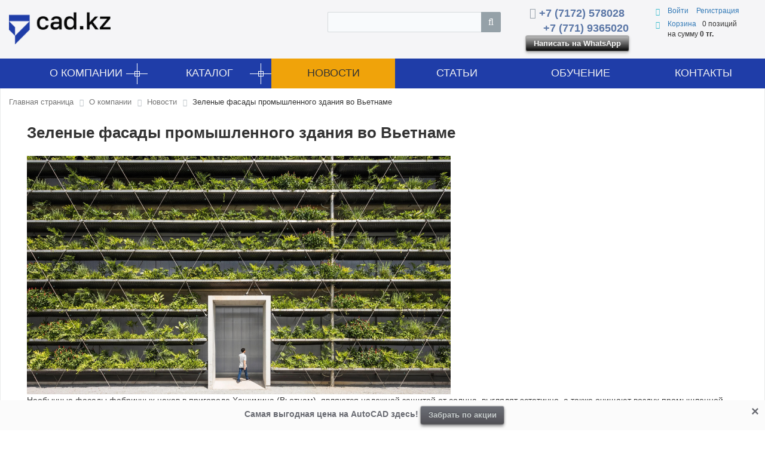

--- FILE ---
content_type: text/html; charset=UTF-8
request_url: https://cad.kz/about/news/zelenye-fasady-promyshlennogo-zdaniya-vo-vetname/
body_size: 16207
content:
<!DOCTYPE html>
<html xml:lang="ru" lang="ru">
<head>
	<meta http-equiv="X-UA-Compatible" content="IE=edge" />
	<meta name="yandex-verification" content="634d724e9921425a" />
	<meta name="viewport" content="user-scalable=no, initial-scale=1.0, maximum-scale=1.0, width=device-width">
	<link rel="shortcut icon" type="image/x-icon" href="/favicon.ico" />
	<meta http-equiv="Content-Type" content="text/html; charset=UTF-8" />
<meta name="robots" content="index, follow" />
<meta name="keywords" content="Autodesk, Autocad, Автокад, Nanocad, Нанокад, CSoft, Chaos group, АВС, Scad, Corel, Оборудование для широкоформатной печати, плоттеры, МФУ" />
<meta name="description" content="Необычные фасады фабричных цехов в пригороде Хошимина (Вьетнам), являются надежной защитой от солнца, выглядят эстетично, а также очищают воздух промышленной зоны.&amp;lt;br&amp;gt;
 &amp;lt;br&amp;gt;
&amp;lt;br&amp;gt;" />
<script type="text/javascript" data-skip-moving="true">(function(w, d) {var v = w.frameCacheVars = {'CACHE_MODE':'HTMLCACHE','storageBlocks':[],'dynamicBlocks':{'TVwM3R':'d41d8cd98f00','bx_basketFKauiI':'9a186b2dc4d4','sender-subscribe':'bc2583b805bf','bx_basketT0kNhm':'9a186b2dc4d4'},'AUTO_UPDATE':true,'AUTO_UPDATE_TTL':'120','version':'2'};var inv = false;if (v.AUTO_UPDATE === false){if (v.AUTO_UPDATE_TTL && v.AUTO_UPDATE_TTL > 0){var lm = Date.parse(d.lastModified);if (!isNaN(lm)){var td = new Date().getTime();if ((lm + v.AUTO_UPDATE_TTL * 1000) >= td){w.frameRequestStart = false;w.preventAutoUpdate = true;return;}inv = true;}}else{w.frameRequestStart = false;w.preventAutoUpdate = true;return;}}var r = w.XMLHttpRequest ? new XMLHttpRequest() : (w.ActiveXObject ? new w.ActiveXObject("Microsoft.XMLHTTP") : null);if (!r) { return; }w.frameRequestStart = true;var m = v.CACHE_MODE; var l = w.location; var x = new Date().getTime();var q = "?bxrand=" + x + (l.search.length > 0 ? "&" + l.search.substring(1) : "");var u = l.protocol + "//" + l.host + l.pathname + q;r.open("GET", u, true);r.setRequestHeader("BX-ACTION-TYPE", "get_dynamic");r.setRequestHeader("X-Bitrix-Composite", "get_dynamic");r.setRequestHeader("BX-CACHE-MODE", m);r.setRequestHeader("BX-CACHE-BLOCKS", v.dynamicBlocks ? JSON.stringify(v.dynamicBlocks) : "");if (inv){r.setRequestHeader("BX-INVALIDATE-CACHE", "Y");}try { r.setRequestHeader("BX-REF", d.referrer || "");} catch(e) {}if (m === "APPCACHE"){r.setRequestHeader("BX-APPCACHE-PARAMS", JSON.stringify(v.PARAMS));r.setRequestHeader("BX-APPCACHE-URL", v.PAGE_URL ? v.PAGE_URL : "");}r.onreadystatechange = function() {if (r.readyState != 4) { return; }var a = r.getResponseHeader("BX-RAND");var b = w.BX && w.BX.frameCache ? w.BX.frameCache : false;if (a != x || !((r.status >= 200 && r.status < 300) || r.status === 304 || r.status === 1223 || r.status === 0)){var f = {error:true, reason:a!=x?"bad_rand":"bad_status", url:u, xhr:r, status:r.status};if (w.BX && w.BX.ready && b){BX.ready(function() {setTimeout(function(){BX.onCustomEvent("onFrameDataRequestFail", [f]);}, 0);});}w.frameRequestFail = f;return;}if (b){b.onFrameDataReceived(r.responseText);if (!w.frameUpdateInvoked){b.update(false);}w.frameUpdateInvoked = true;}else{w.frameDataString = r.responseText;}};r.send();var p = w.performance;if (p && p.addEventListener && p.getEntries && p.setResourceTimingBufferSize){var e = 'resourcetimingbufferfull';var h = function() {if (w.BX && w.BX.frameCache && w.BX.frameCache.frameDataInserted){p.removeEventListener(e, h);}else {p.setResourceTimingBufferSize(p.getEntries().length + 50);}};p.addEventListener(e, h);}})(window, document);</script>
<script type="text/javascript" data-skip-moving="true">(function(w, d, n) {var cl = "bx-core";var ht = d.documentElement;var htc = ht ? ht.className : undefined;if (htc === undefined || htc.indexOf(cl) !== -1){return;}var ua = n.userAgent;if (/(iPad;)|(iPhone;)/i.test(ua)){cl += " bx-ios";}else if (/Android/i.test(ua)){cl += " bx-android";}cl += (/(ipad|iphone|android|mobile|touch)/i.test(ua) ? " bx-touch" : " bx-no-touch");cl += w.devicePixelRatio && w.devicePixelRatio >= 2? " bx-retina": " bx-no-retina";var ieVersion = -1;if (/AppleWebKit/.test(ua)){cl += " bx-chrome";}else if ((ieVersion = getIeVersion()) > 0){cl += " bx-ie bx-ie" + ieVersion;if (ieVersion > 7 && ieVersion < 10 && !isDoctype()){cl += " bx-quirks";}}else if (/Opera/.test(ua)){cl += " bx-opera";}else if (/Gecko/.test(ua)){cl += " bx-firefox";}if (/Macintosh/i.test(ua)){cl += " bx-mac";}ht.className = htc ? htc + " " + cl : cl;function isDoctype(){if (d.compatMode){return d.compatMode == "CSS1Compat";}return d.documentElement && d.documentElement.clientHeight;}function getIeVersion(){if (/Opera/i.test(ua) || /Webkit/i.test(ua) || /Firefox/i.test(ua) || /Chrome/i.test(ua)){return -1;}var rv = -1;if (!!(w.MSStream) && !(w.ActiveXObject) && ("ActiveXObject" in w)){rv = 11;}else if (!!d.documentMode && d.documentMode >= 10){rv = 10;}else if (!!d.documentMode && d.documentMode >= 9){rv = 9;}else if (d.attachEvent && !/Opera/.test(ua)){rv = 8;}if (rv == -1 || rv == 8){var re;if (n.appName == "Microsoft Internet Explorer"){re = new RegExp("MSIE ([0-9]+[\.0-9]*)");if (re.exec(ua) != null){rv = parseFloat(RegExp.$1);}}else if (n.appName == "Netscape"){rv = 11;re = new RegExp("Trident/.*rv:([0-9]+[\.0-9]*)");if (re.exec(ua) != null){rv = parseFloat(RegExp.$1);}}}return rv;}})(window, document, navigator);</script>


<link href="/bitrix/css/main/bootstrap.min.css?1655697911121326" type="text/css"  rel="stylesheet" />
<link href="/bitrix/css/main/font-awesome.min.css?165569791123748" type="text/css"  rel="stylesheet" />
<link href="/bitrix/cache/css/s1/eshop_bootstrap_black/page_3a8e1e3a0f220c030ac79bff8c23c2ef/page_3a8e1e3a0f220c030ac79bff8c23c2ef_v1.css?17246688378309" type="text/css"  rel="stylesheet" />
<link href="/bitrix/cache/css/s1/eshop_bootstrap_black/template_eb92daaf05e3c6763d7f77426499e8be/template_eb92daaf05e3c6763d7f77426499e8be_v1.css?175940863957201" type="text/css"  data-template-style="true" rel="stylesheet" />







<div id="bxdynamic_TVwM3R_start" style="display:none"></div><div id="bxdynamic_TVwM3R_end" style="display:none"></div>



	
	<title>Зеленые фасады промышленного здания во Вьетнаме</title>
	<title>Зеленые фасады промышленного здания во Вьетнаме</title>

    <!-- Global site tag (gtag.js) - Google Analytics -->
</head>
<body class="bx-background-image bx-theme-black" >

<div id="fb-root"></div>
<div id="panel"></div>

<div class="bx-wrapper" id="bx_eshop_wrap">
	<header class="bx-header">
		<div class="bx-header-section container-fluid header1">
			<div class="row _head">
				<div class="col-lg-3 col-md-3 col-sm-4 col-xs-5">
                    <a class="bx-logo-block" href="/">
                         <img width="170" src="/bitrix/templates/eshop_bootstrap_black/images/logo25.png" height="68">                    </a>
<!--					<div class="bx-logo">-->
<!--						-->
<!--						<a class="bx-logo-block hidden-lg hidden-md hidden-sm text-center" href="--><!--">-->
<!--							--><!--						</a>-->
<!--					</div>-->
				</div>
				<div class="col-lg-3 col-md-3 hidden-sm hidden-xs col-md-offset-2">

					<div id="search" class="bx-searchtitle">
	<form action="/catalog/">
		<div class="bx-input-group">
			<input id="title-search-input" type="text" name="q" value="" autocomplete="off" class="bx-form-control"/>
			<span class="bx-input-group-btn">
				<button class="btn btn-default" type="submit" name="s"><i class="fa fa-search"></i></button>
			</span>
		</div>
	</form>
</div>
				</div>
                <div class="col-lg-2 col-md-2 col-sm-4">
                    <div class="bx-inc-orginfo hidden-xs">
                        <div>
                            <span class="bx-inc-orginfo-phone"><section style="float: right;"><i class="fa fa-phone"></i><span style="color: #5a76a6;"> </span><a href="tel:+77172577075"><span style="color: #5a76a6;">+7&nbsp;(7172)&nbsp;578028</span></a><br>
 <a href="tel:+77719365020"> <span style="color: #5a76a6;">+7&nbsp;(771)&nbsp;9365020</span></a><br>
 </section></span>
                        </div>
                    </div>
                    <div class="bx-worktime">
                        <div class="bx-worktime-prop">
                            <style>input.button4 {
  position: relative;
  display: inline-block;
  margin-bottom: 7px;
  font-family: Arial,Helvetica,FreeSans,"Liberation Sans","Nimbus Sans L",sans-serif;
  font-size: 1em;
  float: right;
  font-weight: 700;
  color: rgb(245,245,245);
  text-shadow: 0 -1px rgba(0,0,0,.1);
  text-decoration: none;
  user-select: none;
  padding: .3em 1em;
  outline: none;
  border: none;
  border-radius: 3px;
  background: #000000 linear-gradient(#c1c1c1, #000000);
    box-shadow: inset #898989 0 -1px 1px, inset 0 1px 1px #9d9d9d, #b5b5b5 0 0 0 1px, rgba(0, 0, 0, .3) 0 2px 5px;
  -webkit-animation: pulsate 1.2s linear infinite;
  animation: pulsate 1.2s linear infinite;
}
input.button4:hover {
  -webkit-animation-play-state: paused;
  animation-play-state: paused;
  cursor: pointer;
}
input.button4:active {
  top: 1px;
  color: #fff;
  text-shadow: 0 -1px rgba(0,0,0,.3), 0 0 5px #ffd, 0 0 8px #fff;
  box-shadow: 0 -1px 3px rgba(0,0,0,.3), 0 1px 1px #fff, inset 0 1px 2px rgba(0,0,0,.8), inset 0 -1px 0 rgba(0,0,0,.05);
}
@-webkit-keyframes pulsate {
  50% {color: #fff; text-shadow: 0 -1px rgba(0,0,0,.3), 0 0 5px #ffd, 0 0 8px #fff;}
}
@keyframes pulsate {
  50% {color: #fff; text-shadow: 0 -1px rgba(0,0,0,.3), 0 0 5px #ffd, 0 0 8px #fff;}
}</style>
<form>
 <input type="button" class="button4" value="Написать на WhatsApp" onclick="window.open('https://api.whatsapp.com/send?phone=77015501893')">
</form>                        </div>
                    </div>
                </div>
				<div class="col-lg-2 col-md-2 col-sm-4 col-xs-6">
					<div id="bx_basketFKauiI" class="bx-basket bx-opener"><div class="bx-hdr-profile">
	<div class="bx-basket-block"><i class="fa fa-shopping-cart"></i>
			<a href="/personal/cart/">Корзина</a>	</div>
</div></div>
				</div>
			</div>
			<div class="row _menu">
				<div class="col-md-12"  style="padding:0px !important;">
                    
<nav class="main_menu hidden-xs">
	<ul class="root_item_list">
							<li class="has_submenu" ><a class="root_item" href="/about/"><span>О компании</span></a>
								<div class="submenu">
									<ul>
													<li><a href="/about/vacancies/">Вакансии</a></li>
	  												<li><a href="/about/manufacturer/">Производители</a></li>
	  												<li><a href="/about/delivery/">Доставка</a></li>
	  												<li><a href="/about/guaranty/">Гарантии</a></li>
	  												<li><a href="/about/LFP.php">Пройти опрос</a></li>
	  												<li><a href="/about/howto/">Как купить</a></li>
	  												<li><a href="/about/actions/">Акции</a></li>
	  												<li><a href="/about/essentials.php">Реквизиты</a></li>
	  												<li><a href="/about/team/">Наша команда</a></li>
	  					</ul></div></li>							<li class="has_submenu" ><a class="root_item" href="/catalog/"><span>Каталог</span></a>
							<div class="submenu">
																	<section class="software">
										<h4><a href="/catalog/software/">Программное обеспечение</a></h4>
										<ul>
																							<li><a href="/catalog/autodesk/">Autodesk</a></li>
																							<li><a href="/catalog/csoft_development/">Csoft Development</a></li>
																							<li><a href="/catalog/magicad/">MagiCAD</a></li>
																							<li><a href="/catalog/scad_soft/">SCAD Soft</a></li>
																							<li><a href="/catalog/lira_sapr/">ЛИРА-FEM</a></li>
																							<li><a href="/catalog/base/">Base</a></li>
																							<li><a href="/catalog/ars_ps/">АРС-ПС</a></li>
																							<li><a href="/catalog/farvater_cloud/">TDMS Фарватер</a></li>
																							<li><a href="/catalog/the_scope_of/">Область применения</a></li>
																							<li><a href="/catalog/fine_software/">Fine Software</a></li>
																							<li><a href="/catalog/avs/">АВС</a></li>
																							<li><a href="/catalog/chaos_group/">Chaos group</a></li>
																							<li><a href="/catalog/ntp_truboprovod/">НТП Трубопровод</a></li>
																					</ul>
									</section>
																	<section class="hardware">
										<h4><a href="/catalog/hardware/">Аппаратное обеспечение</a></h4>
										<ul>
																							<li><a href="/catalog/Canon_colorwave/">Плоттеры Canon Серия colorWAVE</a></li>
																							<li><a href="/catalog/canon_plotwave/">Плоттеры Canon plotWAVE</a></li>
																							<li><a href="/catalog/canon_imageprograf/">Canon imagePROGRAF</a></li>
																							<li><a href="/catalog/kartridzhi/">Картриджи для плоттеров Canon</a></li>
																							<li><a href="/catalog/WideTek/">Сканеры WideTek</a></li>
																							<li><a href="/catalog/3d_skanery_artec/">3D сканеры Artec</a></li>
																							<li><a href="/catalog/graphic_workstations/">Графические рабочие станции</a></li>
																					</ul>
									</section>
																	<section class="services">
										<h4><a href="/catalog/services/">Услуги</a></h4>
										<ul>
																							<li><a href="/catalog/cad_training/">Курсы Revit и BIM в Казахстане</a></li>
																					</ul>
									</section>
															</div>
                            </li>
													<li><a href="/about/news" class="root_item current"><span>Новости</span></a></li>
												<li><a href="/articles/" class="root_item"><span>Статьи</span></a></li>
												<li><a href="/training/" class="root_item"><span>Обучение</span></a></li>
												<li><a href="/contacts/" class="root_item"><span>Контакты</span></a></li>
						</ul>
</nav>

    <nav class="navbar navbar-default mobile_menu hidden-md hidden-sm visible-xs">
        <div class="container-fluid">
            <!-- Brand and toggle get grouped for better mobile display -->
            <div class="navbar-header">
                <button type="button" id="btn_menu" class="navbar-toggle collapsed" data-toggle="collapse" data-target="#bs-example-navbar-collapse-1" aria-expanded="false">
                    <span class="sr-only">Toggle navigation</span>
                    <span class="icon-bar"></span>
                    <span class="icon-bar"></span>
                    <span class="icon-bar"></span>
                </button>
            </div>

            <!-- Collect the nav links, forms, and other content for toggling -->
            <li class="collapse navbar-collapse _menu-collapse" id="bs-example-navbar-collapse-1">
                <ul class="nav navbar-nav">
                                <li class="dropdown" >
                <a data-toggle="dropdown" class="dropdown-toggle has_submenu " href="/about/">
                    <span>О компании</span>
                    <b class="caret"></b>
                </a>
                <ul class="dropdown-menu">
                                                    <li><a href="/about/vacancies/">Вакансии</a></li>
                                                            <li><a href="/about/manufacturer/">Производители</a></li>
                                                            <li><a href="/about/delivery/">Доставка</a></li>
                                                            <li><a href="/about/guaranty/">Гарантии</a></li>
                                                            <li><a href="/about/LFP.php">Пройти опрос</a></li>
                                                            <li><a href="/about/howto/">Как купить</a></li>
                                                            <li><a href="/about/actions/">Акции</a></li>
                                                            <li><a href="/about/essentials.php">Реквизиты</a></li>
                                                            <li><a href="/about/team/">Наша команда</a></li>
                            </ul></li>                <li class='dropdown'>
                    <a data-toggle="dropdown" class="dropdown-toggle has_submenu " href="/catalog/">
                        <span>Каталог</span>
                        <b class="caret"></b>
                    </a>
                    <ul class="dropdown-menu">                            <li  class=''>
                                <a data-toggle="dropdown" class='dropdown-toggle has_submenu' href="/catalog/software/">Программное обеспечение<b class="caret" style="margin-left: 10px"></b></a>
                                <ul class="dropdown-menu">
                                                                            <li><a href="/catalog/autodesk/">Autodesk</a></li>
                                                                            <li><a href="/catalog/csoft_development/">Csoft Development</a></li>
                                                                            <li><a href="/catalog/magicad/">MagiCAD</a></li>
                                                                            <li><a href="/catalog/scad_soft/">SCAD Soft</a></li>
                                                                            <li><a href="/catalog/lira_sapr/">ЛИРА-FEM</a></li>
                                                                            <li><a href="/catalog/base/">Base</a></li>
                                                                            <li><a href="/catalog/ars_ps/">АРС-ПС</a></li>
                                                                            <li><a href="/catalog/farvater_cloud/">TDMS Фарватер</a></li>
                                                                            <li><a href="/catalog/the_scope_of/">Область применения</a></li>
                                                                            <li><a href="/catalog/fine_software/">Fine Software</a></li>
                                                                            <li><a href="/catalog/avs/">АВС</a></li>
                                                                            <li><a href="/catalog/chaos_group/">Chaos group</a></li>
                                                                            <li><a href="/catalog/ntp_truboprovod/">НТП Трубопровод</a></li>
                                                                    </ul>
                            </li>
                                                <li  class=''>
                                <a data-toggle="dropdown" class='dropdown-toggle has_submenu' href="/catalog/hardware/">Аппаратное обеспечение<b class="caret" style="margin-left: 10px"></b></a>
                                <ul class="dropdown-menu">
                                                                            <li><a href="/catalog/Canon_colorwave/">Плоттеры Canon Серия colorWAVE</a></li>
                                                                            <li><a href="/catalog/canon_plotwave/">Плоттеры Canon plotWAVE</a></li>
                                                                            <li><a href="/catalog/canon_imageprograf/">Canon imagePROGRAF</a></li>
                                                                            <li><a href="/catalog/kartridzhi/">Картриджи для плоттеров Canon</a></li>
                                                                            <li><a href="/catalog/WideTek/">Сканеры WideTek</a></li>
                                                                            <li><a href="/catalog/3d_skanery_artec/">3D сканеры Artec</a></li>
                                                                            <li><a href="/catalog/graphic_workstations/">Графические рабочие станции</a></li>
                                                                    </ul>
                            </li>
                                                <li  class=''>
                                <a data-toggle="dropdown" class='dropdown-toggle has_submenu' href="/catalog/services/">Услуги<b class="caret" style="margin-left: 10px"></b></a>
                                <ul class="dropdown-menu">
                                                                            <li><a href="/catalog/cad_training/">Курсы Revit и BIM в Казахстане</a></li>
                                                                    </ul>
                            </li>
                                        </ul>
                </li>
                                        <li><a href="/about/news" class="active"><span>Новости</span></a></li>
                                                    <li><a href="/articles/" class=""><span>Статьи</span></a></li>
                                                    <li><a href="/training/" class=""><span>Обучение</span></a></li>
                                                    <li><a href="/contacts/" class=""><span>Контакты</span></a></li>
                        
            </ul>
            </div><!-- /.navbar-collapse -->
        </div><!-- /.container-fluid -->
    </nav>
				</div>
			</div>
					</div>
	</header>
<div class="col-lg-12">
						<div class="row">
				<div class="col-lg-12" id="navigation">
					<div class="bx-breadcrumb" itemprop="http://schema.org/breadcrumb" itemscope itemtype="http://schema.org/BreadcrumbList">
			<div class="bx-breadcrumb-item" id="bx_breadcrumb_0" itemprop="itemListElement" itemscope itemtype="http://schema.org/ListItem">
				
				<a href="/" title="Главная страница" itemprop="item">
					<span itemprop="name">Главная страница</span>
				</a>
				<meta itemprop="position" content="1" />
			</div>
			<div class="bx-breadcrumb-item" id="bx_breadcrumb_1" itemprop="itemListElement" itemscope itemtype="http://schema.org/ListItem">
				<i class="fa fa-angle-right"></i>
				<a href="/about/" title="О компании" itemprop="item">
					<span itemprop="name">О компании</span>
				</a>
				<meta itemprop="position" content="2" />
			</div>
			<div class="bx-breadcrumb-item" id="bx_breadcrumb_2" itemprop="itemListElement" itemscope itemtype="http://schema.org/ListItem">
				<i class="fa fa-angle-right"></i>
				<a href="/about/news/" title="Новости" itemprop="item">
					<span itemprop="name">Новости</span>
				</a>
				<meta itemprop="position" content="3" />
			</div>
			<div class="bx-breadcrumb-item">
				<i class="fa fa-angle-right"></i>
				<span>Зеленые фасады промышленного здания во Вьетнаме</span>
			</div><div style="clear:both"></div></div>				</div>
			</div>
			<h1 class="bx-title dbg_title" id="pagetitle">Зеленые фасады промышленного здания во Вьетнаме</h1>
			</div>
	<div class="workarea">
		<div class="container-fluid bx-content-seection">
			<div class="row">
							<div class="bx-content ">
<div class="bx-newsdetail test">
	<div class="bx-newsdetail-block" id="bx_1878455859_22309">

	
	
	<div class="bx-newsdetail-content">
			<figure><img width="709" src="https://sun2-4.userapi.com/impg/fIjflStam3_v_OAAHKvcqgaW59_59j8MwT_WyQ/7FeWCf4UYA0.jpg?size=2364x1330&quality=96&sign=244615c320bfaafc3923b6f7c51a6a58&type=album" height="399" itemprop="image"></figure>
<p>
	 Необычные фасады фабричных цехов в пригороде Хошимина (Вьетнам), являются надежной защитой от солнца, выглядят эстетично, а также очищают воздух промышленной зоны.
</p>
 <figure><img width="576" src="https://sun2-12.userapi.com/impg/3-5955w37upNCmlr_dodsxWY2a1mO_9ZA6LU8g/g_OpIDt3da8.jpg?size=1440x2160&quality=96&sign=96ff0063fb2b2676cc12843fbf8aaa3d&type=album" height="864" itemprop="image"></figure><br>
<p>
	 Завод по производству проволоки из нержавеющей стали Jakob Rope Systems спроектирован международной компанией G8A Architects.
</p>
 <figure><img width="576" src="https://sun2-4.userapi.com/impg/SzoFctKjD5xvRb34DfMy8KrOHoydJkDUK7l3iw/d9CUshLM568.jpg?size=1440x2160&quality=96&sign=8cb83b235e06695135dece57f1d5ebfd&type=album" height="864" itemprop="image"></figure><br>
<p>
	 Примененное в проекте нестандартное вертикальное расположение производственных линий позволило уменьшить площадь застройки и освободить место для устройства небольшой ландшафтной зоны во внутреннем дворе предприятия.
</p>
 <figure><img width="709" src="https://sun2-4.userapi.com/impg/A0-ywhRFEo0D2m_3A2Bfc07MsojD5HnaiW0_Ww/7Ac5p6OsxpA.jpg?size=2364x1576&quality=96&sign=d43603ca42402b68c907bdd06bb98258&type=album" height="473" itemprop="image"></figure>
<p>
	 Учитывая близость побережья и наличие мощных морских ветров, в проекте реализована полностью естественная система вентиляции, что является необычным для современных производственных зданий.
</p>
 <figure><img width="709" src="https://sun2-12.userapi.com/impg/XUqSGKS1TjiuVQPxbJBsowpPegJft59q1exUYA/DLjWBVzLlFo.jpg?size=2364x1576&quality=96&sign=f4388824a5179fa98e56bd1949b0e31e&type=album" height="473" itemprop="image"></figure><figure><img width="709" src="https://sun2-12.userapi.com/impg/g6ULR5vLlePcHr17JTD02SU0-lG7Zi2QHq1vFQ/Qn9lcVlLYu0.jpg?size=2364x1576&quality=96&sign=9c983bdce786bf9a11e7138447228bc7&type=album" height="473" itemprop="image"><br>
 </figure> <br>
 источник:&nbsp;<a href="https://dwgformat.ru">dwgformat.ru</a>		</div>

		
			<div class="bx-newsdetail-date"><i class="fa fa-calendar-o"></i> 08.11.2022</div>
		
	<div class="row">
		<div class="col-xs-5">
		</div>
			<div class="col-xs-7 text-right">
			<noindex>
			<div class="share-window-parent">
	<div id="share-dialog1" class="share-dialog share-dialog-left" style="display: block;">
		<div class="share-dialog-inner share-dialog-inner-left"><table cellspacing="0" cellpadding="0" border="0" class="bookmarks-table">
			<tr><td class="bookmarks"><a href="http://www.facebook.com/share.php?u=https://cad.kz/about/news/zelenye-fasady-promyshlennogo-zdaniya-vo-vetname/&t=Зеленые фасады промышленного здания во Вьетнаме" onclick="return fbs_click('https://cad.kz/about/news/zelenye-fasady-promyshlennogo-zdaniya-vo-vetname/', 'Зеленые фасады промышленного здания во Вьетнаме');" target="_blank" class="facebook" title="Facebook"></a>
</td><td class="bookmarks"><a href="http://twitter.com/home/?status=https://cad.kz/about/news/zelenye-fasady-promyshlennogo-zdaniya-vo-vetname/+Зеленые фасады промышленного здания во Вьетнаме" onclick="return twitter_click_1('https://cad.kz/about/news/zelenye-fasady-promyshlennogo-zdaniya-vo-vetname/');" target="_blank" class="twitter" title="Twitter"></a>
</td><td class="bookmarks"><a href="http://vkontakte.ru/share.php?url=https://cad.kz/about/news/zelenye-fasady-promyshlennogo-zdaniya-vo-vetname/" onclick="return vk_click('https://cad.kz/about/news/zelenye-fasady-promyshlennogo-zdaniya-vo-vetname/');" target="_blank" class="vk" title="ВКонтакте"></a>
</td><td class="bookmarks"><a href="http://connect.mail.ru/share?share_url=https://cad.kz/about/news/zelenye-fasady-promyshlennogo-zdaniya-vo-vetname/" onclick="return mailru_click('https://cad.kz/about/news/zelenye-fasady-promyshlennogo-zdaniya-vo-vetname/');" target="_blank" class="mailru" title="Мой мир@Mail.Ru"></a>
</td></tr>		
			</table></div>		
	</div>
	</div>
	<a class="share-switch" href="#" onClick="return ShowShareDialog(1);" title="Показать/скрыть панель закладок"></a>			</noindex>
		</div>
			</div>
	</div>
</div>
<p><a href="/about/news/">Возврат к списку</a></p>
<br>					
									</div><!--//row-->
								</div>
			</div><!--//container bx-content-seection-->

		</div><!--//workarea-->


<div class="vendors_slider_width" style="clear:both;">
	<div class="vendors_slider_wrap">
		<div class="vendors_slider_content">

<ul class='carusel_holder'>
		<li  class='carusel_item' id="bx_3218110189_24601">
		<a  href="/about/manufacturer/MagiCAD/">
			<img class="visible_img" src="/upload/iblock/989/f2tkhniwjhltcmzu37i74adcxwueyoty.png" alt="MagiCAD" />
			<img class="hover_img" src="/upload/iblock/989/f2tkhniwjhltcmzu37i74adcxwueyoty.png" alt="MagiCAD" />
		</a>
   </li>
		<li  class='carusel_item' id="bx_3218110189_24600">
		<a  href="/about/manufacturer/Artec/">
			<img class="visible_img" src="/upload/iblock/bcc/vkply6hjwiys56dve1caai01mibpjvuv.png" alt="Artec" />
			<img class="hover_img" src="/upload/iblock/050/b44u3fh1xzrmml0w4g4fqrid4vfah1p1.png" alt="Artec" />
		</a>
   </li>
		<li  class='carusel_item' id="bx_3218110189_23202">
		<a  href="/about/manufacturer/Fine%20Software/">
			<img class="visible_img" src="/upload/iblock/f7b/g63yiavm1fbsw4k4pg9c2694okd6ekys.png" alt="Fine Software" />
			<img class="hover_img" src="/upload/iblock/7f5/az2jsxd7xj4f01j2utb56t4rbbfl8dnw.png" alt="Fine Software" />
		</a>
   </li>
		<li  class='carusel_item' id="bx_3218110189_20853">
		<a  href="/about/manufacturer/356/">
			<img class="visible_img" src="/upload/iblock/6a5/6a5087db162b6f5e7cff5e93dce1bb92.png" alt="Autodesk" />
			<img class="hover_img" src="/upload/iblock/683/683f6f7d2d26861e1c2493ce7ea53ed7.png" alt="Autodesk" />
		</a>
   </li>
		<li  class='carusel_item' id="bx_3218110189_723">
		<a  href="/about/manufacturer/363/">
			<img class="visible_img" src="/upload/iblock/4f0/e1ug4cvi95dosmgjezfi2ft0q9ct7ojk.png" alt="АВС-4. Автоматизация выпуска смет" />
			<img class="hover_img" src="/upload/iblock/535/bmfz2m4kff6l23o505jex2atzm84f0lh.png" alt="АВС-4. Автоматизация выпуска смет" />
		</a>
   </li>
		<li  class='carusel_item' id="bx_3218110189_722">
		<a  href="/about/manufacturer/362/">
			<img class="visible_img" src="/upload/iblock/702/70237c533f024d45dfecc51751e80a5c.png" alt="Adobe Systems" />
			<img class="hover_img" src="/upload/iblock/cdc/cdc92d7b539a7810a79d44be7a091711.png" alt="Adobe Systems" />
		</a>
   </li>
		<li  class='carusel_item' id="bx_3218110189_719">
		<a  href="/about/manufacturer/359/">
			<img class="visible_img" src="/upload/iblock/c22/c220fcef118db7ee4d51d22bf07183db.png" alt="CSoft Development" />
			<img class="hover_img" src="/upload/iblock/7e9/7e9ab1f29d9cf9d4b3b16accab6a8b25.png" alt="CSoft Development" />
		</a>
   </li>
		<li  class='carusel_item' id="bx_3218110189_718">
		<a  href="/about/manufacturer/358/">
			<img class="visible_img" src="/upload/iblock/97f/97f568205320964e77f21d6cdc345a95.png" alt="Chaos Group" />
			<img class="hover_img" src="/upload/iblock/af2/af23468e7d1148a7c4ba8cc2aca427b9.png" alt="Chaos Group" />
		</a>
   </li>
		<li  class='carusel_item' id="bx_3218110189_717">
		<a  href="/about/manufacturer/357/">
			<img class="visible_img" src="/upload/iblock/894/8946a5344bf144d1144d23734c164dc2.png" alt="3d systems" />
			<img class="hover_img" src="/upload/iblock/480/4802e4405e773468b216eec4ea54bffb.png" alt="3d systems" />
		</a>
   </li>
		<li  class='carusel_item' id="bx_3218110189_715">
		<a  href="/about/manufacturer/355/">
			<img class="visible_img" src="/upload/iblock/95c/95cf94ad8cefaa6c99f58f717dca585d.png" alt="Oce Technologies" />
			<img class="hover_img" src="/upload/iblock/ceb/ceb87d5374668288597b4e7e8fc9591a.png" alt="Oce Technologies" />
		</a>
   </li>
		<li  class='carusel_item' id="bx_3218110189_714">
		<a  href="/about/manufacturer/354/">
			<img class="visible_img" src="/upload/iblock/337/3372657c2b4a6d38248ffe6b19848fae.png" alt="Contex" />
			<img class="hover_img" src="/upload/iblock/9c9/4fgj0t3u3zrqif41pffeur66wcwwgky6.png" alt="Contex" />
		</a>
   </li>
</ul>
		</div>
	</div>
</div>

		<footer class="bx-footer">
			<div class="bx-footer-line">
				<div class="bx-footer-section container">
					
<div class="bx-socialfooter">
	<ul class="row">
				<li class="col-xs-2"><a class="fb bx-socialfooter-icon" target="_blank" href="https://www.facebook.com/CADkz.old.page"></a></li>
				<li class="col-xs-2"><a class="gp bx-socialfooter-icon" target="_blank" href="https://plus.google.com/+CADkzAstana"></a></li>
				<li class="col-xs-2"><a class="vk bx-socialfooter-icon" target="_blank" href="https://vk.com/cadkz"></a></li>
				<li class="col-xs-2"><a class="in bx-socialfooter-icon" target="_blank" href="https://www.instagram.com/cad.kz_inst/"></a></li>
			</ul>
</div>
				</div>
			</div>

			<div class="bx-footer-section container bx-center-section">
                <div class="col-sm-4 col-md-4">
                    <div class="bx-inclogofooter">
                        <div class="bx-inclogofooter-block">
                            <a class="bx-inclogofooter-logo" href="/"> 
                                 <img src="/bitrix/templates/eshop_bootstrap_black/images/logo3.png" alt="" />
                            	<div class="cadkz">cad.kz</div>
                            </a>

                        </div>
                        <div class="bx-inclogofooter-block">
                            <div class="bx-inclogofooter-tel"><a href="tel:+77172578028"><span style="color: #c8cece;">+7&nbsp;</span><span style="color: #00aeef;">(7172)</span>&nbsp;<span style="color: #c8cece;">578028</span></a><br>
 <a href="tel:+77172577075"><span style="color: #c8cece;">+7&nbsp;</span><span style="color: #00aeef;">(7172)</span>&nbsp;<span style="color: #c8cece;">577075</span></a><br></div>
                            <div class="bx-inclogofooter-worktime" style="margin-left: -28px"></div>
                        </div>
                        <div>
                            <a href="/personal/">Персональный раздел</a>                        </div>
                    </div>
                </div>
                <div class="col-sm-4 col-md-4">
                    <div class="row">
                        <div class="col-sm-12 col-md-6">
                            <h4 class="bx-block-title">О магазине</h4>
                            <nav class="bx-inclinksfooter-container">
	<ul class="bx-inclinksfooter-list">
									<li class="bx-inclinksfooter-item"><a href="/about/news/">Новости</a></li>
												<li class="bx-inclinksfooter-item"><a href="/about/actions/">Акции</a></li>
												<li class="bx-inclinksfooter-item"><a href="/about/howto/">Как купить</a></li>
												<li class="bx-inclinksfooter-item"><a href="/about/">О компании</a></li>
												<li class="bx-inclinksfooter-item"><a href="/contacts/">Контакты</a></li>
						</ul>
</nav>                        </div>
                        <div class="col-sm-12 col-md-6">
                            <h4 class="bx-block-title">Каталог товаров</h4>
                            <nav class="bx-inclinksfooter-container">
	<ul class="bx-inclinksfooter-list">
									<li class="bx-inclinksfooter-item"><a href="/catalog/software/">Программное обеспечение</a></li>
												<li class="bx-inclinksfooter-item"><a href="/catalog/hardware/">Оборудование</a></li>
												<li class="bx-inclinksfooter-item"><a href="/catalog/services/">Услуги</a></li>
						</ul>
</nav>                        </div>
                    </div>

                </div>

                <div class="col-sm-4 col-md-4">
                    <div style="padding: 20px;background:#eaeaeb">

                            <div class="bx-subscribe">
	<div class="bx-block-title">РАССЫЛКА</div>
	<div class="bx-subscribe"  id="sender-subscribe">
	
		<form role="form" method="post" action="/about/news/zelenye-fasady-promyshlennogo-zdaniya-vo-vetname/"  onsubmit="BX('bx_subscribe_btn_sljzMT').disabled=true;">
		<input type="hidden" name="sessid" id="sessid_1" value="" />		<input type="hidden" name="sender_subscription" value="add">

		<div class="bx-input-group">
			<input class="bx-form-control" type="email" name="SENDER_SUBSCRIBE_EMAIL" value="" title="Введите ваш e-mail" placeholder="Введите ваш e-mail">
		</div>
					<div class="bx-subscribe-desc">Выберите рассылку</div>
							<div class="bx_subscribe_checkbox_container">
				<input type="checkbox" name="SENDER_SUBSCRIBE_RUB_ID[]" id="SENDER_SUBSCRIBE_RUB_ID_1" value="1">
				<label for="SENDER_SUBSCRIBE_RUB_ID_1">Новости CAD.kz</label>
			</div>
					<div class="bx_subscribe_checkbox_container">
				<input type="checkbox" name="SENDER_SUBSCRIBE_RUB_ID[]" id="SENDER_SUBSCRIBE_RUB_ID_5" value="5">
				<label for="SENDER_SUBSCRIBE_RUB_ID_5">Обучение</label>
			</div>
				<div class="bx_subscribe_submit_container">
			<button class="sender-btn btn-subscribe" id="bx_subscribe_btn_sljzMT"><span>Подписаться</span></button>
		</div>
	</form>
</div></div>
                        <div id="bx-composite-banner" style="padding-top: 20px"></div>
                    </div>
                    <div id="bx-composite-banner" style="padding-top: 20px"></div>
                </div>

			</div>
			<div class="bx-footer-bottomline">
				<div class="bx-footer-section container">
					<div class="col-sm-6">CAD.kz © 2026. All rights reserved. <a href="https://cad.kz/about/privacy-policy.php">Политика конфиденциальности</a></div>
					<div class="col-sm-6 bx-up"><a href="javascript:void(0)" data-role="eshopUpButton"><i class="fa fa-caret-up"></i> Наверх</a></div>
				</div>
			</div>
<!---->
<div class="alarm">
  <span class="closebtn" onclick="this.parentElement.style.display='none';">×</span> 
  <strong> Самая выгодная цена на AutoCAD здесь! </strong> 
<a href="https://pro.cad.kz/autocad?utm_source=cadkz" class="button28"> Забрать по акции</a>
			</div>
<!--
<div class="alarm">
  <span class="closebtn" onclick="this.parentElement.style.display='none';">×</span> 
  <strong> Узнайте как автоматизировать проектирование СКС</strong> 
<a href="https://pro.cad.kz/cadveb?utm_source=cadkz" class="button28"> Подробнее</a>
-->


		</footer>
		<div class="col-xs-12 hidden-lg hidden-md hidden-sm hidden-xs">
			<div id="bx_basketT0kNhm" class="bx-basket-fixed right bottom"><div class="bx-hdr-profile">
	<div class="bx-basket-block"><i class="fa fa-shopping-cart"></i>
			<a href="/personal/cart/">Корзина</a>	</div>
</div></div>
		</div>
	</div> <!-- //bx-wrapper -->

 <!-- Yandex.Metrika counter -->
<noscript><div><img src="https://mc.yandex.ru/watch/17942611" style="position:absolute; left:-9999px;" alt="" /></div></noscript>
<!-- /Yandex.Metrika counter -->
<!-- Rating@Mail.ru counter -->
<noscript><div>
<img src="//top-fwz1.mail.ru/counter?id=2921144;js=na" style="border:0;position:absolute;left:-9999px;" alt="" />
</div></noscript>
<!-- //Rating@Mail.ru counter -->
<!-- Global Site Tag (gtag.js) - Google Analytics -->
<script type="text/javascript">if(!window.BX)window.BX={};if(!window.BX.message)window.BX.message=function(mess){if(typeof mess==='object'){for(let i in mess) {BX.message[i]=mess[i];} return true;}};</script>
<script type="text/javascript">(window.BX||top.BX).message({'JS_CORE_LOADING':'Загрузка...','JS_CORE_NO_DATA':'- Нет данных -','JS_CORE_WINDOW_CLOSE':'Закрыть','JS_CORE_WINDOW_EXPAND':'Развернуть','JS_CORE_WINDOW_NARROW':'Свернуть в окно','JS_CORE_WINDOW_SAVE':'Сохранить','JS_CORE_WINDOW_CANCEL':'Отменить','JS_CORE_WINDOW_CONTINUE':'Продолжить','JS_CORE_H':'ч','JS_CORE_M':'м','JS_CORE_S':'с','JSADM_AI_HIDE_EXTRA':'Скрыть лишние','JSADM_AI_ALL_NOTIF':'Показать все','JSADM_AUTH_REQ':'Требуется авторизация!','JS_CORE_WINDOW_AUTH':'Войти','JS_CORE_IMAGE_FULL':'Полный размер'});</script><script type="text/javascript" src="/bitrix/js/main/core/core.min.js?1655697920261011"></script><script>BX.setJSList(['/bitrix/js/main/core/core_ajax.js','/bitrix/js/main/core/core_promise.js','/bitrix/js/main/polyfill/promise/js/promise.js','/bitrix/js/main/loadext/loadext.js','/bitrix/js/main/loadext/extension.js','/bitrix/js/main/polyfill/promise/js/promise.js','/bitrix/js/main/polyfill/find/js/find.js','/bitrix/js/main/polyfill/includes/js/includes.js','/bitrix/js/main/polyfill/matches/js/matches.js','/bitrix/js/ui/polyfill/closest/js/closest.js','/bitrix/js/main/polyfill/fill/main.polyfill.fill.js','/bitrix/js/main/polyfill/find/js/find.js','/bitrix/js/main/polyfill/matches/js/matches.js','/bitrix/js/main/polyfill/core/dist/polyfill.bundle.js','/bitrix/js/main/core/core.js','/bitrix/js/main/polyfill/intersectionobserver/js/intersectionobserver.js','/bitrix/js/main/lazyload/dist/lazyload.bundle.js','/bitrix/js/main/polyfill/core/dist/polyfill.bundle.js','/bitrix/js/main/parambag/dist/parambag.bundle.js']);
BX.setCSSList(['/bitrix/js/main/lazyload/dist/lazyload.bundle.css','/bitrix/js/main/parambag/dist/parambag.bundle.css']);</script>
<script type="text/javascript">(window.BX||top.BX).message({'pull_server_enabled':'Y','pull_config_timestamp':'1633604630','pull_guest_mode':'N','pull_guest_user_id':'0'});(window.BX||top.BX).message({'PULL_OLD_REVISION':'Для продолжения корректной работы с сайтом необходимо перезагрузить страницу.'});</script>
<script type="text/javascript">(window.BX||top.BX).message({'LANGUAGE_ID':'ru','FORMAT_DATE':'DD.MM.YYYY','FORMAT_DATETIME':'DD.MM.YYYY HH:MI:SS','COOKIE_PREFIX':'BITRIX_SM','SERVER_TZ_OFFSET':'18000','UTF_MODE':'Y','SITE_ID':'s1','SITE_DIR':'/'});</script><script type="text/javascript"  src="/bitrix/cache/js/s1/eshop_bootstrap_black/kernel_main/kernel_main_v1.js?1726742416190077"></script>
<script type="text/javascript"  src="/bitrix/cache/js/s1/eshop_bootstrap_black/kernel_main_polyfill_customevent/kernel_main_polyfill_customevent_v1.js?17230122431051"></script>
<script type="text/javascript" src="/bitrix/js/ui/dexie/dist/dexie.bitrix.bundle.min.js?165569792260291"></script>
<script type="text/javascript" src="/bitrix/js/main/core/core_ls.min.js?16556979207365"></script>
<script type="text/javascript" src="/bitrix/js/main/core/core_frame_cache.min.js?165569792011082"></script>
<script type="text/javascript" src="/bitrix/js/pull/protobuf/protobuf.min.js?165569792176433"></script>
<script type="text/javascript" src="/bitrix/js/pull/protobuf/model.min.js?165569792114190"></script>
<script type="text/javascript" src="/bitrix/js/rest/client/rest.client.min.js?16556979219240"></script>
<script type="text/javascript" src="/bitrix/js/pull/client/pull.client.min.js?165569792144687"></script>
<script type="text/javascript">BX.setJSList(['/bitrix/js/main/core/core_fx.js','/bitrix/js/main/pageobject/pageobject.js','/bitrix/js/main/core/core_window.js','/bitrix/js/main/date/main.date.js','/bitrix/js/main/core/core_date.js','/bitrix/js/main/core/core_timer.js','/bitrix/js/main/dd.js','/bitrix/js/main/session.js','/bitrix/js/main/utils.js','/bitrix/js/main/rating_like.js','/bitrix/js/main/polyfill/customevent/main.polyfill.customevent.js','/bitrix/templates/eshop_bootstrap_black/components/bitrix/news.detail/flat/script.js','/bitrix/components/bitrix/main.share/templates/.default/script.js','/bitrix/components/bitrix/search.title/script.js','/bitrix/components/bitrix/sale.basket.basket.line/templates/.default/script.js','/bitrix/templates/eshop_bootstrap_black/components/bitrix/menu/main_menu_top_roman_s/script.js']);</script>
<script type="text/javascript">BX.setCSSList(['/bitrix/templates/eshop_bootstrap_black/components/bitrix/news.detail/flat/style.css','/bitrix/templates/eshop_bootstrap_black/components/bitrix/news.detail/flat/themes/black/style.css','/bitrix/components/bitrix/main.share/templates/.default/style.css','/bitrix/components/bitrix/search.title/templates/visual/style.css','/bitrix/components/bitrix/sale.basket.basket.line/templates/.default/style.css','/bitrix/templates/eshop_bootstrap_black/components/bitrix/menu/main_menu_top_roman_s/style.css','/bitrix/components/bitrix/breadcrumb/templates/.default/style.css','/bitrix/templates/eshop_bootstrap_black/components/bitrix/news.list/footer/style.css','/bitrix/components/bitrix/eshop.socnet.links/templates/big_squares/style.css','/bitrix/templates/eshop_bootstrap_black/components/bitrix/menu/bottom_menu/style.css','/bitrix/templates/eshop_bootstrap_black/components/bitrix/sender.subscribe/.default/style.css','/bitrix/templates/eshop_bootstrap_black/styles.css','/bitrix/templates/eshop_bootstrap_black/template_styles.css','/bitrix/templates/eshop_bootstrap_black/colors.css']);</script>
<script type="text/javascript">
					(function () {
						"use strict";

						var counter = function ()
						{
							var cookie = (function (name) {
								var parts = ("; " + document.cookie).split("; " + name + "=");
								if (parts.length == 2) {
									try {return JSON.parse(decodeURIComponent(parts.pop().split(";").shift()));}
									catch (e) {}
								}
							})("BITRIX_CONVERSION_CONTEXT_s1");

							if (cookie && cookie.EXPIRE >= BX.message("SERVER_TIME"))
								return;

							var request = new XMLHttpRequest();
							request.open("POST", "/bitrix/tools/conversion/ajax_counter.php", true);
							request.setRequestHeader("Content-type", "application/x-www-form-urlencoded");
							request.send(
								"SITE_ID="+encodeURIComponent("s1")+
								"&sessid="+encodeURIComponent(BX.bitrix_sessid())+
								"&HTTP_REFERER="+encodeURIComponent(document.referrer)
							);
						};

						if (window.frameRequestStart === true)
							BX.addCustomEvent("onFrameDataReceived", counter);
						else
							BX.ready(counter);
					})();
				</script>

<script>
	(function(w,d,u){
		var s=d.createElement('script');s.async=true;s.src=u+'?'+(Date.now()/60000|0);
		var h=d.getElementsByTagName('script')[0];h.parentNode.insertBefore(s,h);
	})(window,document,'https://cdn-ru.bitrix24.kz/b3032247/crm/site_button/loader_4_o1ulof.js');
</script>

<script type="text/javascript"  src="/bitrix/cache/js/s1/eshop_bootstrap_black/template_779cfddd6335ccce3a3173114c3884d5/template_779cfddd6335ccce3a3173114c3884d5_v1.js?172301224311980"></script>
<script type="text/javascript"  src="/bitrix/cache/js/s1/eshop_bootstrap_black/page_85624b850438fe01096cd49fddc932c1/page_85624b850438fe01096cd49fddc932c1_v1.js?17230166544826"></script>
<script type="text/javascript">var _ba = _ba || []; _ba.push(["aid", "7c056bc21188437d79bba4be066f384b"]); _ba.push(["host", "cad.kz"]); (function() {var ba = document.createElement("script"); ba.type = "text/javascript"; ba.async = true;ba.src = (document.location.protocol == "https:" ? "https://" : "http://") + "bitrix.info/ba.js";var s = document.getElementsByTagName("script")[0];s.parentNode.insertBefore(ba, s);})();</script>


<script type="text/javascript" src="/bitrix/templates/eshop_bootstrap_black/js/jquery-1.11.0.min.js"></script><script type="text/javascript" src="/bitrix/templates/eshop_bootstrap_black/js/bootstrap.min.js"></script><script type="text/javascript">
        $(function () {
            $('button#btn_menu').on('click', function(){
                $('.navbar-collapse').toggleClass('show');
            });
        });
    </script>
<script async src="https://www.googletagmanager.com/gtag/js?id=G-93V8F49CGP"></script>
<script>
  window.dataLayer = window.dataLayer || [];
  function gtag(){dataLayer.push(arguments);}
  gtag('js', new Date());

  gtag('config', 'G-93V8F49CGP');
</script>

<script src="//static-login.sendpulse.com/apps/fc3/build/loader.js" sp-form-id="87885787a81187a809e1791d6e76fbba85fda47b6516e9bde8604ec76cc1e9ae"></script>

<script>(function(d, s, id) {
  var js, fjs = d.getElementsByTagName(s)[0];
  if (d.getElementById(id)) return;
  js = d.createElement(s); js.id = id;
  js.src = "//connect.facebook.net/ru_RU/sdk.js#xfbml=1&version=v2.8";
  fjs.parentNode.insertBefore(js, fjs);
}(document, 'script', 'facebook-jssdk'));</script>

<script>
	BX.ready(function(){
		new JCTitleSearch({
			'AJAX_PAGE' : '/about/news/zelenye-fasady-promyshlennogo-zdaniya-vo-vetname/',
			'CONTAINER_ID': 'search',
			'INPUT_ID': 'title-search-input',
			'MIN_QUERY_LEN': 2
		});
	});
</script>

<script>
var bx_basketFKauiI = new BitrixSmallCart;
</script>
<script type="text/javascript">
	bx_basketFKauiI.siteId       = 's1';
	bx_basketFKauiI.cartId       = 'bx_basketFKauiI';
	bx_basketFKauiI.ajaxPath     = '/bitrix/components/bitrix/sale.basket.basket.line/ajax.php';
	bx_basketFKauiI.templateName = '.default';
	bx_basketFKauiI.arParams     =  {'PATH_TO_BASKET':'/personal/cart/','PATH_TO_PERSONAL':'/personal/','SHOW_PERSONAL_LINK':'N','SHOW_NUM_PRODUCTS':'Y','SHOW_TOTAL_PRICE':'Y','SHOW_PRODUCTS':'N','POSITION_FIXED':'N','SHOW_AUTHOR':'Y','PATH_TO_REGISTER':'/login/','PATH_TO_PROFILE':'/personal/','CACHE_TYPE':'A','PATH_TO_ORDER':'/personal/order/make/','HIDE_ON_BASKET_PAGES':'Y','SHOW_EMPTY_VALUES':'Y','SHOW_REGISTRATION':'Y','PATH_TO_AUTHORIZE':'/login/','SHOW_DELAY':'Y','SHOW_NOTAVAIL':'Y','SHOW_IMAGE':'Y','SHOW_PRICE':'Y','SHOW_SUMMARY':'Y','POSITION_VERTICAL':'top','POSITION_HORIZONTAL':'right','MAX_IMAGE_SIZE':'70','AJAX':'N','~PATH_TO_BASKET':'/personal/cart/','~PATH_TO_PERSONAL':'/personal/','~SHOW_PERSONAL_LINK':'N','~SHOW_NUM_PRODUCTS':'Y','~SHOW_TOTAL_PRICE':'Y','~SHOW_PRODUCTS':'N','~POSITION_FIXED':'N','~SHOW_AUTHOR':'Y','~PATH_TO_REGISTER':'/login/','~PATH_TO_PROFILE':'/personal/','~CACHE_TYPE':'A','~PATH_TO_ORDER':'/personal/order/make/','~HIDE_ON_BASKET_PAGES':'Y','~SHOW_EMPTY_VALUES':'Y','~SHOW_REGISTRATION':'Y','~PATH_TO_AUTHORIZE':'/login/','~SHOW_DELAY':'Y','~SHOW_NOTAVAIL':'Y','~SHOW_IMAGE':'Y','~SHOW_PRICE':'Y','~SHOW_SUMMARY':'Y','~POSITION_VERTICAL':'top','~POSITION_HORIZONTAL':'right','~MAX_IMAGE_SIZE':'70','~AJAX':'N','cartId':'bx_basketFKauiI'}; // TODO \Bitrix\Main\Web\Json::encode
	bx_basketFKauiI.closeMessage = 'Скрыть';
	bx_basketFKauiI.openMessage  = 'Раскрыть';
	bx_basketFKauiI.activate();
</script><script>
(function($){
    $(document).ready(function(){
        $('ul.dropdown-menu [data-toggle=dropdown]').on('click', function(event) {
            event.preventDefault(); 
            event.stopPropagation(); 
            $(this).parent().siblings().removeClass('open');
            $(this).parent().toggleClass('open');
        });
    });
})(jQuery);
</script>


<script>
if (__function_exists('fbs_click') == false) 
{
function fbs_click(url, title) 
{ 
window.open('http://www.facebook.com/share.php?u='+encodeURIComponent(url)+'&t='+encodeURIComponent(title),'sharer','toolbar=0,status=0,width=626,height=436'); 
return false; 
} 
}
</script>
<script>
if (__function_exists('twitter_click_1') == false) 
{
function twitter_click_1(longUrl) 
{ 
window.open('http://twitter.com/home/?status='+encodeURIComponent(longUrl)+encodeURIComponent(' Зеленые фасады промышленного здания во Вьетнаме'),'sharer','toolbar=0,status=0,width=726,height=436'); 
return false; 
} 
}
</script>
<script>
if (__function_exists('vk_click') == false) 
{
function vk_click(url) 
{ 
window.open('http://vkontakte.ru/share.php?url='+encodeURIComponent(url),'sharer','toolbar=0,status=0,width=626,height=436'); 
return false; 
} 
}
</script>
<script>
if (__function_exists('mailru_click') == false) 
{
function mailru_click(url) 
{ 
window.open('http://connect.mail.ru/share?share_url='+encodeURIComponent(url),'sharer','toolbar=0,status=0,resizable=1,scrollbars=1,width=626,height=436'); 
return false; 
} 
}
</script>
<script type="text/javascript">
	BX.ready(function() {
		var slider = new JCNewsSlider('bx_1878455859_22309', {
			imagesContainerClassName: 'bx-newsdetail-slider-container',
			leftArrowClassName: 'bx-newsdetail-slider-arrow-container-left',
			rightArrowClassName: 'bx-newsdetail-slider-arrow-container-right',
			controlContainerClassName: 'bx-newsdetail-slider-control'
		});
	});
</script>
<script>
		BX.ready(function()
		{
			BX.bind(BX("bx_subscribe_btn_sljzMT"), 'click', function() {
				setTimeout(mailSender, 250);
				return false;
			});
		});

		function mailSender()
		{
			setTimeout(function() {
				var btn = BX("bx_subscribe_btn_sljzMT");
				if(btn)
				{
					var btn_span = btn.querySelector("span");
					var btn_subscribe_width = btn_span.style.width;
					BX.addClass(btn, "send");
					btn_span.outterHTML = "<span><i class='fa fa-check'></i> ГОТОВО</span>";
					if(btn_subscribe_width)
						btn.querySelector("span").style["min-width"] = btn_subscribe_width+"px";
				}
			}, 400);
		}
	</script>

<script>
var bx_basketT0kNhm = new BitrixSmallCart;
</script>
<script type="text/javascript">
	bx_basketT0kNhm.siteId       = 's1';
	bx_basketT0kNhm.cartId       = 'bx_basketT0kNhm';
	bx_basketT0kNhm.ajaxPath     = '/bitrix/components/bitrix/sale.basket.basket.line/ajax.php';
	bx_basketT0kNhm.templateName = '.default';
	bx_basketT0kNhm.arParams     =  {'PATH_TO_BASKET':'/personal/cart/','PATH_TO_PERSONAL':'/personal/','SHOW_PERSONAL_LINK':'N','SHOW_NUM_PRODUCTS':'Y','SHOW_TOTAL_PRICE':'Y','SHOW_PRODUCTS':'N','POSITION_FIXED':'Y','POSITION_HORIZONTAL':'right','POSITION_VERTICAL':'bottom','SHOW_AUTHOR':'Y','PATH_TO_REGISTER':'/login/','PATH_TO_PROFILE':'/personal/','CACHE_TYPE':'A','PATH_TO_ORDER':'/personal/order/make/','HIDE_ON_BASKET_PAGES':'Y','SHOW_EMPTY_VALUES':'Y','SHOW_REGISTRATION':'Y','PATH_TO_AUTHORIZE':'/login/','SHOW_DELAY':'Y','SHOW_NOTAVAIL':'Y','SHOW_IMAGE':'Y','SHOW_PRICE':'Y','SHOW_SUMMARY':'Y','MAX_IMAGE_SIZE':'70','AJAX':'N','~PATH_TO_BASKET':'/personal/cart/','~PATH_TO_PERSONAL':'/personal/','~SHOW_PERSONAL_LINK':'N','~SHOW_NUM_PRODUCTS':'Y','~SHOW_TOTAL_PRICE':'Y','~SHOW_PRODUCTS':'N','~POSITION_FIXED':'Y','~POSITION_HORIZONTAL':'right','~POSITION_VERTICAL':'bottom','~SHOW_AUTHOR':'Y','~PATH_TO_REGISTER':'/login/','~PATH_TO_PROFILE':'/personal/','~CACHE_TYPE':'A','~PATH_TO_ORDER':'/personal/order/make/','~HIDE_ON_BASKET_PAGES':'Y','~SHOW_EMPTY_VALUES':'Y','~SHOW_REGISTRATION':'Y','~PATH_TO_AUTHORIZE':'/login/','~SHOW_DELAY':'Y','~SHOW_NOTAVAIL':'Y','~SHOW_IMAGE':'Y','~SHOW_PRICE':'Y','~SHOW_SUMMARY':'Y','~MAX_IMAGE_SIZE':'70','~AJAX':'N','cartId':'bx_basketT0kNhm'}; // TODO \Bitrix\Main\Web\Json::encode
	bx_basketT0kNhm.closeMessage = 'Скрыть';
	bx_basketT0kNhm.openMessage  = 'Раскрыть';
	bx_basketT0kNhm.activate();
</script><script type="text/javascript" src="/bitrix/templates/eshop_bootstrap_black/js/jquery.bxslider.min.js"></script>
<script type="text/javascript" src="/bitrix/templates/eshop_bootstrap_black/js/script.js"></script>
<script type="text/javascript" src="/bitrix/templates/eshop_bootstrap_black/js/jquery.dotdotdot.min.js"></script>
<script type="text/javascript" language="javascript">
            $(function() {
                $('.bx-newslist-content').dotdotdot();
	            $('.bx-newslist-title').dotdotdot();
            });
        </script>

<script>
	BX.ready(function(){
		var upButton = document.querySelector('[data-role="eshopUpButton"]');
		BX.bind(upButton, "click", function(){
			var windowScroll = BX.GetWindowScrollPos();
			(new BX.easing({
				duration : 500,
				start : { scroll : windowScroll.scrollTop },
				finish : { scroll : 0 },
				transition : BX.easing.makeEaseOut(BX.easing.transitions.quart),
				step : function(state){
					window.scrollTo(0, state.scroll);
				},
				complete: function() {
				}
			})).animate();
		})
	});
</script>
<script type="text/javascript" >
   (function(m,e,t,r,i,k,a){m[i]=m[i]||function(){(m[i].a=m[i].a||[]).push(arguments)};
   m[i].l=1*new Date();k=e.createElement(t),a=e.getElementsByTagName(t)[0],k.async=1,k.src=r,a.parentNode.insertBefore(k,a)})
   (window, document, "script", "https://mc.yandex.ru/metrika/tag.js", "ym");

   ym(17942611, "init", {
        clickmap:true,
        trackLinks:true,
        accurateTrackBounce:true,
        webvisor:true,
        ecommerce:"dataLayer"
   });
</script>
<script type="text/javascript">
var _tmr = window._tmr || (window._tmr = []);
_tmr.push({id: "2921144", type: "pageView", start: (new Date()).getTime()});
(function (d, w, id) {
  if (d.getElementById(id)) return;
  var ts = d.createElement("script"); ts.type = "text/javascript"; ts.async = true; ts.id = id;
  ts.src = (d.location.protocol == "https:" ? "https:" : "http:") + "//top-fwz1.mail.ru/js/code.js";
  var f = function () {var s = d.getElementsByTagName("script")[0]; s.parentNode.insertBefore(ts, s);};
  if (w.opera == "[object Opera]") { d.addEventListener("DOMContentLoaded", f, false); } else { f(); }
})(document, window, "topmailru-code");
</script><script async src="https://www.googletagmanager.com/gtag/js?id=UA-77917140-2"></script>
<script>
  window.dataLayer = window.dataLayer || [];
  function gtag(){dataLayer.push(arguments)};
  gtag('js', new Date());

  gtag('config', 'UA-77917140-2');
</script>
</body>
</html><!--1a506938024dde6793113936e2dac130-->

--- FILE ---
content_type: text/css
request_url: https://cad.kz/bitrix/cache/css/s1/eshop_bootstrap_black/page_3a8e1e3a0f220c030ac79bff8c23c2ef/page_3a8e1e3a0f220c030ac79bff8c23c2ef_v1.css?17246688378309
body_size: 1817
content:


/* Start:/bitrix/templates/eshop_bootstrap_black/components/bitrix/news.detail/flat/style.css?17246684135532*/
.bx-newsdetail {}
.bx-newsdetail-block {
	padding: 0 14px;
	margin-bottom: 40px;
}
@media (min-width: 992px) {
	.bx-newsdetail .bx-newsdetail-container:nth-child(3n+1) {
		clear: both;
	}
}
@media (min-width: 768px) and (max-width: 991px) {
	.bx-newsdetail .bx-newsdetail-container:nth-child(2n+1) {
		clear: both;
	}
}
/* POST FORMATS */
.bx-newsdetail-img,
.bx-newsdetail-audio,
.bx-newsdetail-youtube,
.bx-newsdetail-slider {
	position: relative;
	text-align: center;
	margin-bottom: 20px;
}
.bx-newsdetail-slider img,
.bx-newsdetail-img img {
	width: auto;
	max-width: 100%;
	height: auto;
	max-height: 100%;
}
.bx-newsdetail-video {
	display: block;
	position: absolute;
	top: 0;
	right: 0;
	left: 0;
	bottom: 0;
	opacity: 0.7;
	z-index: 1;
	-webkit-transition: opacity .3s ease;
	   -moz-transition: opacity .3s ease;
	    -ms-transition: opacity .3s ease;
	     -o-transition: opacity .3s ease;
	        transition: opacity .3s ease;
	background: url("/bitrix/templates/eshop_bootstrap_black/components/bitrix/news.detail/flat/images/bx-video.png") no-repeat center;
}
.bx-newsdetail-video:hover {
	opacity: 1;
}
/* POST FORMATS /// SLIDER */
.bx-newsdetail-slider {
	width: 100%;
	height: 0;
	padding-bottom: 56.25%;
	overflow: hidden;
}
.bx-newsdetail-slider-container {
	position: absolute;
	left: 0;
	top: 0;
	bottom: 0;
}
.bx-newsdetail-slider-slide {
	float: left;
	z-index: 100;
}
.bx-newsdetail-slider-arrow-container-left,
.bx-newsdetail-slider-arrow-container-right {
	position: absolute;
	top: 0;
	bottom: 0;
	width: 15%;
	cursor: pointer;
}
.bx-newsdetail-slider-arrow-container-left {
	left: 0;
}
.bx-newsdetail-slider-arrow-container-right {
	right: 0;
}
.bx-newsdetail-slider-arrow {
	position: absolute;
	line-height: 34px;
	vertical-align: middle;
	color: #fff;
	cursor: pointer;
	font-size: 48px;
	height: 48px;
	width: 20px;
	top: 50%;
	margin-top: -24px;
	z-index: 110;
	opacity: .5;
	text-shadow:0 0 2px rgba(0,0,0,.5);
}
.bx-newsdetail-slider-arrow-container-left:hover .bx-newsdetail-slider-arrow,
.bx-newsdetail-slider-arrow-container-right:hover .bx-newsdetail-slider-arrow {
	color: #FFF;
	display: block;
	opacity: 1;
}
.bx-newsdetail-slider-arrow-container-left .bx-newsdetail-slider-arrow {
	left: 20px;
}
.bx-newsdetail-slider-arrow-container-right .bx-newsdetail-slider-arrow {
	right: 20px;
}
.bx-newsdetail-slider-control {
	margin: 0;
	padding: 0;
	position: absolute;
	width: 100%;
	bottom: 10px;
	z-index: 110;
	text-align: center;
	word-spacing: -4px;
}
.bx-newsdetail-slider-control li {
	display: inline-block;
	border-radius: 50%;
	background: #fff;
	width: 10px;
	height: 10px;
	word-spacing: -4px;
	margin: 0 3px;
	opacity: .5;
}
.bx-newsdetail-slider-control li:hover,
.bx-newsdetail-slider-control li.current {
	background: #FFF;
	opacity: 1;
}
.bx-newsdetail-slider-arrow,
.bx-newsdetail-slider-control li {
	-webkit-transition: opacity .3s ease;
	   -moz-transition: opacity .3s ease;
	    -ms-transition: opacity .3s ease;
	     -o-transition: opacity .3s ease;
	        transition: opacity .3s ease;
}
/* /// */
.bx-newsdetail-title,
.bx-newsdetail-title a {
	color: #000;
	margin: 0;
	font-weight: 600;
	padding: 2px 0 15px;
	font-size: 18px;
	border-bottom: none;
	font-family: "Open Sans", Arial, "Helvetica Neue", Helvetica, sans-serif;
}
.bx-newsdetail-title a:hover {
	text-decoration: none;
	border-bottom-color: transparent;
}
.bx-lg .bx-newsdetail-title {
	font-size: 24pt;
}
.bx-md .bx-newsdetail-title {
	font-size: 20pt;
}
.bx-xs .bx-newsdetail-title {
	font-size: 18pt;
}
.bx-newsdetail-separator,
.bx-newsdetail-view,
.bx-newsdetail-date,
.bx-newsdetail-comments,
.bx-newsdetail-author,
.bx-newsdetail-other {
	color: #a4a4a4;
	font-size: 13px;
	padding-bottom: 5px;
	white-space: nowrap;
}
.bx-newsdetail-rating,
.bx-newsdetail-separator,
.bx-newsdetail-date{
	display: inline-block;
}
.bx-newsdetail-separator {
	margin: 0 10px;
}
.bx-newsdetail-view i.fa,
.bx-newsdetail-date i.fa,
.bx-newsdetail-comments i.fa,
.bx-newsdetail-author i.fa,
.bx-newsdetail-tags i.fa,
.bx-newsdetail-other i.fa {
	width: 13px;
	color: #b4b4b4;
}
.bx-newsdetail-tags {
	color: #a4a4a4;
	font-size: 13px;
	padding-bottom: 5px;
}
.bx-newsdetail-content {
	font-size: 14px;
	margin-bottom: 5px;
}
.news-image {
	padding-right: 20px;


}

a.button9 {
  position: relative;
  display: inline-block;
  color: #777674;
  font-weight: bold;
  text-decoration: none;
  text-shadow: rgba(255,255,255,.5) 1px 1px, rgba(100,100,100,.3) 3px 7px 3px;
  user-select: none;
  padding: 1em 2em;
  outline: none;
  border-radius: 3px / 100%;
  background-image:
   linear-gradient(45deg, rgba(255,255,255,.0) 30%, rgba(255,255,255,.8), rgba(255,255,255,.0) 70%),
   linear-gradient(to right, rgba(255,255,255,1), rgba(255,255,255,0) 20%, rgba(255,255,255,0) 90%, rgba(255,255,255,.3)),
   linear-gradient(to right, rgba(125,125,125,1), rgba(255,255,255,.9) 45%, rgba(125,125,125,.5)),
   linear-gradient(to right, rgba(125,125,125,1), rgba(255,255,255,.9) 45%, rgba(125,125,125,.5)),
   linear-gradient(to right, rgba(223,190,170,1), rgba(255,255,255,.9) 45%, rgba(223,190,170,.5)),
   linear-gradient(to right, rgba(223,190,170,1), rgba(255,255,255,.9) 45%, rgba(223,190,170,.5));
  background-repeat: no-repeat;
  background-size: 200% 100%, auto, 100% 2px, 100% 2px, 100% 1px, 100% 1px;
  background-position: 200% 0, 0 0, 0 0, 0 100%, 0 4px, 0 calc(100% - 4px);
  box-shadow: rgba(0,0,0,.5) 3px 10px 10px -10px;
}
a.button9:hover {
  transition: .5s linear;
  background-position: -200% 0, 0 0, 0 0, 0 100%, 0 4px, 0 calc(100% - 4px);
}
a.button9:active {
  top: 1px;
}
/* End */


/* Start:/bitrix/templates/eshop_bootstrap_black/components/bitrix/news.detail/flat/themes/black/style.min.css?1655697951213*/
.bx-newsdetail .fa.bx-star-active{color:#1485ce}.bx-newsdetail .btn{background-color:#1485ce;border-color:#1485ce}.bx-newsdetail .btn:active,.bx-newsdetail .btn:hover{background-color:#53a4d8;border-color:#53a4d8}
/* End */


/* Start:/bitrix/components/bitrix/main.share/templates/.default/style.min.css?16556979051293*/
a.share-switch{display:block;width:20px;height:20px;background:scroll transparent url('/bitrix/components/bitrix/main.share/templates/.default/images/share.gif') center center no-repeat}.share-window-parent{position:relative}table.bookmarks-table{padding:0;height:19px;// height:18px}.share-dialog{z-index:1000;position:absolute;top:0}.share-dialog-left{left:18px}.share-dialog-right{right:18px}.share-dialog-inner-left{background:scroll transparent url('/bitrix/components/bitrix/main.share/templates/.default/images/background.gif') right center no-repeat;padding:0 1px 1px 4px;// padding:1px 1px 1px 4px}.share-dialog-inner-right{background:scroll transparent url('/bitrix/components/bitrix/main.share/templates/.default/images/background-right.gif') left center no-repeat;padding:0 4px 1px 1px;// padding:1px 4px 1px 1px}td.bookmarks{padding-left:2px!important;padding-right:2px!important;padding-top:1px!important;padding-bottom:0!important;border:none!important}.bookmarks a{background:none no-repeat scroll center center transparent;display:block;width:16px;height:16px;overflow:hidden}.bookmarks a.vk{background-image:url('/bitrix/components/bitrix/main.share/templates/.default/images/vk.gif')}.bookmarks a.facebook{background-image:url('/bitrix/components/bitrix/main.share/templates/.default/images/facebook.gif')}.bookmarks a.twitter{background-image:url('/bitrix/components/bitrix/main.share/templates/.default/images/twitter.gif')}.bookmarks a.delicious{background-image:url('/bitrix/components/bitrix/main.share/templates/.default/images/delicious.gif')}.bookmarks a.lj{background-image:url('/bitrix/components/bitrix/main.share/templates/.default/images/lj.gif')}.bookmarks a.mailru{background-image:url('/bitrix/components/bitrix/main.share/templates/.default/images/mailru.gif')}
/* End */
/* /bitrix/templates/eshop_bootstrap_black/components/bitrix/news.detail/flat/style.css?17246684135532 */
/* /bitrix/templates/eshop_bootstrap_black/components/bitrix/news.detail/flat/themes/black/style.min.css?1655697951213 */
/* /bitrix/components/bitrix/main.share/templates/.default/style.min.css?16556979051293 */


--- FILE ---
content_type: text/css
request_url: https://cad.kz/bitrix/cache/css/s1/eshop_bootstrap_black/template_eb92daaf05e3c6763d7f77426499e8be/template_eb92daaf05e3c6763d7f77426499e8be_v1.css?175940863957201
body_size: 12753
content:


/* Start:/bitrix/components/bitrix/search.title/templates/visual/style.min.css?16556979103445*/
.bx-searchtitle{margin:10px 0 0}.bx-searchtitle .bx-block-title{font-family:"Open Sans",Arial,"Helvetica Neue",Helvetica,sans-serif;color:#343434;text-transform:uppercase;font-size:12px;margin-bottom:9px;font-weight:600}.bx-searchtitle .bx-input-group{position:relative;display:table;border-collapse:separate;-webkit-box-sizing:border-box;-moz-box-sizing:border-box;box-sizing:border-box}.bx-searchtitle .bx-input-group .bx-form-control{display:table-cell;position:relative;z-index:2;float:left;width:100%;margin-bottom:0;display:block;width:100%;height:34px;padding:6px 12px;font-size:14px;line-height:1.42857143;color:#555;background-color:#f8fafc;border:1px solid #d5dadc;border-right:0;border-radius:2px 0 0 2px;outline:0;box-shadow:none!important;-webkit-transition:border-color ease-in-out .15s,box-shadow ease-in-out .15s;transition:border-color ease-in-out .15s,box-shadow ease-in-out .15s}.bx-ios .bx-searchtitle .bx-input-group .bx-form-control{background-image:-webkit-linear-gradient(#f8fafc 0,#f8fafc 100%);background-image:linear-gradient(#f8fafc 0,#f8fafc 100%)}.bx-searchtitle .bx-input-group-btn{position:relative;font-size:0;width:1%;white-space:nowrap;vertical-align:middle;display:table-cell}.bx-searchtitle .bx-input-group-btn button{position:relative;border:0;background:#95a1a8;display:inline-block;margin-bottom:0;cursor:pointer;padding:6px 12px;border-radius:0 2px 2px 0;color:#fff;font-size:16px;line-height:1.42857143;-webkit-user-select:none;-moz-user-select:none;-ms-user-select:none;user-select:none;-webkit-transition:all .3s ease;-moz-transition:all .3s ease;-ms-transition:all .3s ease;-o-transition:all .3s ease;transition:all .3s ease}.bx-searchtitle .bx-input-group-btn button:hover{background:#1484ce}div.title-search-result{border:1px solid #c6c6c6;display:none;overflow:hidden;z-index:999;min-width:370px;margin-top:-3px;background-color:#FFF}div.title-search-fader{display:none;background-image:url('/bitrix/components/bitrix/search.title/templates/visual/images/fader.png');background-position:right top;background-repeat:repeat-y;position:absolute}p.title-search-preview{font-size:12px}div.title-search-result td.title-search-price span{font-size:26px}.bx_searche .bx_img_element{background:#fafafa;float:left;width:67px;padding:5px 10px;position:absolute;top:0;bottom:0}.bx_searche .bx_item_block{min-height:65px;position:relative}.bx_searche .bx_image{width:45px;height:45px;background-size:contain;background-position:center;background-repeat:no-repeat;border:1px solid #e8e8e8}.bx_searche .bx_item_element{padding-left:10px;margin-left:70px}.bx_searche .bx_item_element hr{margin:0;border:0;border-bottom:1px solid #e5e5e5}.bx_searche .bx_item_element a{margin-top:10px;display:inline-block;color:#4788cb;font-size:13px;text-decoration:none}.bx_searche .bx_item_element a b{color:#000;font-weight:normal}.bx_searche .bx_item_element a:hover,.bx_searche .bx_item_element a:hover b{text-decoration:underline}.bx_searche .bx_price{font-weight:bold;font-size:13px}.bx_searche .bx_price .old{font-weight:normal;text-decoration:line-through;color:#636363}.bx_item_block.all_result{min-height:0}.bx_item_block.others_result{min-height:0;padding:0 0 12px;line-height:12px}.bx_item_block.all_result .all_result_title{display:block;font-size:12px;color:#a7a7a7;padding-top:15px;padding-bottom:10px}.bx_item_block.all_result .all_result_title a{color:#a7a7a7}.bx_item_block.all_result .all_result_title a:hover{color:#4788cb}.bx_item_block.all_result a{margin-top:0}
/* End */


/* Start:/bitrix/components/bitrix/sale.basket.basket.line/templates/.default/style.min.css?16556979083774*/
.bx-basket-block{position:relative;padding-bottom:5px;padding-left:20px;white-space:nowrap;font-size:12px}.bx-basket-block>.fa{position:absolute;top:3px;left:0;width:12px;color:#97a1ab}.bx-basket-block a{margin-right:10px}@media(min-width:768px){.bx-basket-fixed{position:fixed;z-index:998;overflow:hidden;padding-top:10px;width:200px;border:1px solid #f0f0f0;border-radius:1px;background:#fff;box-shadow:0 7px 10px rgba(0,0,0,0.15)}.bx-basket-fixed.top{top:10px}.bx-basket-fixed.right{right:10px}.bx-basket-fixed.bottom{bottom:10px}.bx-basket-fixed.left{left:10px}.bx-basket-fixed.bx-max-height{top:10px;bottom:10px}.block-store-catalog-list .bx-basket-fixed.bottom{bottom:70px}}@media(max-width:767px){.bx-basket-fixed{position:fixed;right:0;bottom:0;left:0;z-index:998;overflow:hidden;padding-top:10px;border:1px solid #f0f0f0;border-radius:1px;background:#fff;box-shadow:0 7px 10px rgba(0,0,0,0.15)}.bx-basket-item-list{display:none}}.bx-basket-fixed .bx-basket-block{margin-left:10px}.bx-basket-item-list{position:relative;overflow:hidden;padding-bottom:20px;border-top:1px solid #f7f7f7}.bx-opener .bx-basket-item-list{padding-bottom:75px}.bx-max-height .bx-basket-item-list{position:absolute;right:0;bottom:0;left:0}.bx-closed .bx-basket-item-list{overflow:hidden;height:20px}.bx-basket-item-list-action{position:absolute;right:0;bottom:0;left:0;z-index:120;padding:3px 0;height:20px;background:#f7f7f7;color:#4f4f4f;vertical-align:middle;text-align:center;font-size:12px;line-height:14px;cursor:pointer}.bx-basket-item-list-button-container{position:absolute;right:0;bottom:20px;left:0;padding:10px 0;border-top:1px solid #f7f7f7;background:#fff;text-align:center}.bx-basket-item-list-container{overflow-y:auto;max-height:100%}.bx-basket-item-list-item{position:relative;margin-bottom:15px;padding-top:15px;padding-right:10px;padding-left:10px;border-bottom:1px solid #f7f7f7}.bx-basket-item-list-container .bx-basket-item-list-item:last-child{margin-bottom:0;border-bottom:0}.bx-basket-item-list-item-status{margin:0 10px 20px;padding:3px;border-radius:3px;background:#ebebeb;text-align:center;white-space:normal;font-weight:bold;font-size:12px;line-height:16px}.bx-basket-item-list-item-img{position:relative;padding-bottom:5px;text-align:center}.bx-basket-item-list-item-img img{max-width:90px;height:auto;border:1px solid #e6e6e6}.bx-basket-item-list-item-name{padding-bottom:5px}.bx-basket-item-list-item-name a{font-size:13px;line-height:16px}.bx-basket-item-list-item-remove{position:absolute;top:-7px;right:10px;width:20px;height:20px;opacity:.5;cursor:pointer;transition:250ms linear all}.bx-basket-item-list-item-remove:after,.bx-basket-item-list-item-remove:before{position:absolute;top:50%;left:50%;display:block;width:10px;height:2px;border-radius:1px;background-color:#333;content:'';transform:translate(-50%,-50%)}.bx-basket-item-list-item-remove:after{-webkit-transform:translate(-50%,-50%) rotate(45deg);-moz-transform:translate(-50%,-50%) rotate(45deg);-ms-transform:translate(-50%,-50%) rotate(45deg);-o-transform:translate(-50%,-50%) rotate(45deg);transform:translate(-50%,-50%) rotate(45deg)}.bx-basket-item-list-item-remove:before{-webkit-transform:translate(-50%,-50%) rotate(135deg);-moz-transform:translate(-50%,-50%) rotate(135deg);-ms-transform:translate(-50%,-50%) rotate(135deg);-o-transform:translate(-50%,-50%) rotate(135deg);transform:translate(-50%,-50%) rotate(135deg)}.bx-basket-item-list-item-remove:hover{opacity:.7}.bx-basket-item-list-item-price-block{padding-bottom:5px;font-size:12px}.bx-basket-item-list-item-price{display:inline-block;margin-right:5px}.bx-basket-item-list-item-price-old{display:inline-block;margin-right:5px;color:#b0b0b0;text-decoration:line-through}.bx_cart_login_top .bx-hdr-profile{line-height:1.44em}
/* End */


/* Start:/bitrix/templates/eshop_bootstrap_black/components/bitrix/menu/main_menu_top_roman_s/style.css?1655697951642*/
.show_menu{
    display: block;
}

.mobile_menu{
    background-color: #000;
    border-color: transparent;
}

.mobile_menu ul.navbar-nav{
    overflow-y: scroll;
    height: 500px;
}

.navbar-header #btn_menu{
    float: left;
    border: none;
}

.navbar-header #btn_menu:after{
    content: 'МЕНЮ';
    color: #fff;
    font-size: 20px;
    font-weight: bold;
    position: absolute;
    top: 5px;
    left: 50px;
}

.navbar-header #btn_menu .icon-bar{
    background-color: #fff;
    height: 4px;
}
.navbar-header #btn_menu:hover, .navbar-header #btn_menu:focus{
    background-color: transparent;
}
/* End */


/* Start:/bitrix/components/bitrix/breadcrumb/templates/.default/style.min.css?1655697898467*/
.bx-breadcrumb{margin:20px 0}.bx-breadcrumb i{color:#b5bdc2;line-height:13px;font-size:12px;vertical-align:middle;margin-right:5px}.bx-breadcrumb .bx-breadcrumb-item{float:left;margin-bottom:10px;white-space:nowrap;line-height:13px;vertical-align:middle;margin-right:10px}.bx-breadcrumb .bx-breadcrumb-item span{font-family:"Open Sans",Arial,"Helvetica Neue",Helvetica,sans-serif;font-size:13px;white-space:normal}.bx-breadcrumb .bx-breadcrumb-item a{border-bottom:0}
/* End */


/* Start:/bitrix/templates/eshop_bootstrap_black/components/bitrix/news.list/footer/style.css?1655697951203*/
div.news-list img.preview_picture
{
	float:left;
	margin:0 4px 6px 0;
}
.news-date-time {
	color:#486DAA;
}

@media (max-width: 690px) {
	.carusel_holder li.carusel_item {
	    width: 4% !important;
	}
}
/* End */


/* Start:/bitrix/components/bitrix/eshop.socnet.links/templates/big_squares/style.css?16556979001269*/
.bx-socialfooter{
	margin: 0;
}
.bx-socialfooter ul {
	padding: 0;
	margin: 0;
	display: block;
	list-style: none;
}
.bx-socialfooter ul li {
	padding: 0;
}
.bx-socialfooter ul li:hover a{
	border: none;
}
.bx-socialfooter a.bx-socialfooter-icon {
	display: block;
	padding-top: 33.2%;
	background-image: url(/bitrix/components/bitrix/eshop.socnet.links/templates/big_squares/images/sprite.png);
	background-repeat: no-repeat;
	-webkit-background-size: 100% auto;
	background-size: 100% auto;
	border-bottom: none;
	border: none;
	text-decoration: none;
}
.bx-socialfooter ul li a.fb {background-color:#2262a0;background-position: 0 0}
.bx-socialfooter ul li a.vk {background-color:#366baa;background-position: 0 25%}
.bx-socialfooter ul li a.tw {background-color:#23cbff;background-position: 0 50%}
.bx-socialfooter ul li a.gp {background-color:#d95333;background-position: 0 75%}
.bx-socialfooter ul li a.in {background-color:#326288;background-position: 0 100%}

.bx-socialfooter ul li a.fb:hover {background-color:#1b4e7d;}
.bx-socialfooter ul li a.vk:hover {background-color:#2b5688;}
.bx-socialfooter ul li a.tw:hover {background-color:#1ca2cc;}
.bx-socialfooter ul li a.gp:hover {background-color:#ae4229;}
.bx-socialfooter ul li a.in:hover {background-color:#284e6d;}

@media (max-width:480px) {.bx-socialfooter{display: none;}}
/* End */


/* Start:/bitrix/templates/eshop_bootstrap_black/components/bitrix/menu/bottom_menu/style.css?1655697951542*/
.bx-inclinksfooter a{border-bottom: none;}
.bx-inclinksfooter .bx-block-title{
	margin: 0;
	padding: 0;
	font-size: 17px;
	font-family: "Open Sans", "Helvetica Neue", Arial, Helvetica, sans-serif;
	color: #fff;
	font-weight: 600;
}
.bx-inclinksfooter-container {
    margin-top: 15px;
    padding: 0;
    color: #fff;
    border-radius: 2px;
    font-family: "Open Sans", Arial, "Helvetica Neue", Helvetica, sans-serif;
}

.bx-inclinksfooter-list{
	list-style: none;
	margin: 0;
	padding: 0;
}
.bx-inclinksfooter-item{
	padding: 0 0 5px 0;
}

/* End */


/* Start:/bitrix/templates/eshop_bootstrap_black/components/bitrix/sender.subscribe/.default/style.min.css?16556979514248*/
.bx-subscribe{margin:10px 0}.bx-subscribe div.bx-block-title{font-family:"Open Sans",Arial,"Helvetica Neue",Helvetica,sans-serif;color:#343434;text-transform:uppercase;font-size:12px;margin-bottom:9px;font-weight:600}.bx-subscribe-desc{color:#aaa;font-size:12px;position:relative;margin-top:-5px;margin-bottom:3px}.bx-subscribe .bx-input-group .bx-form-control{position:relative;margin-bottom:15px;display:block;width:100%;height:34px;padding:6px 12px;font-size:14px;line-height:1.42857143;color:#555;background-color:#f8fafc;border:1px solid #d5dadc;border-radius:2px;outline:0;box-shadow:none!important;-webkit-transition:border-color ease-in-out .15s,box-shadow ease-in-out .15s;transition:border-color ease-in-out .15s,box-shadow ease-in-out .15s}.bx-ios .bx-subscribe .bx-input-group .bx-form-control{background-image:-webkit-linear-gradient(#f8fafc 0,#f8fafc 100%);background-image:linear-gradient(#f8fafc 0,#f8fafc 100%)}.btn-subscribe{cursor:pointer;text-align:center;background:#70bb18;border:0;color:#fff;font-size:13px;position:relative;text-transform:uppercase;border-radius:2px;line-height:30px;height:40px;padding:5px 60px 5px 20px;vertical-align:middle;outline:0;-webkit-transition:width 5s linear;-moz-transition:width 5s linear;-ms-transition:width 5s linear;-o-transition:width 5s linear;transition:width 5s linear}.btn-subscribe:hover{background:#7ec629}.btn-subscribe:before{content:" ";position:absolute;top:0;bottom:0;right:0;width:40px;background-color:#5b9f0b;background-image:url("[data-uri]");background-position:50%;background-repeat:no-repeat;border-radius:0 2px 2px 0}.btn-subscribe span{display:block}.btn-subscribe.send{padding:5px 40px;-webkit-animation-name:MeilSend;animation-name:MeilSend;-webkit-animation-duration:.5s;animation-duration:.5s;outline:0;color:#fff}.btn-subscribe:hover,.btn-subscribe:active{color:#fff}.btn-subscribe.send:before{width:0;background-position:100px 50%;-webkit-animation-name:MeilSendButton;animation-name:MeilSendButton;-webkit-animation-duration:.5s;animation-duration:.5s}@keyframes MeilSend{0%{padding:5px 60px 5px 20px}100%{padding:5px 40px}}@-webkit-keyframes MeilSend{0%{padding:5px 60px 5px 20px}100%{padding:5px 40px}}@keyframes MeilSendSpan{0%{color:transparent}100%{color:#fff}}@-webkit-keyframes MeilSendSpan{0%{color:transparent}100%{color:#fff}}@keyframes MeilSendButton{0%{width:40px;background-position:50%}100%{width:0;background-position:100px 50%}}@-webkit-keyframes MeilSendButton{0%{width:40px;background-position:50%}100%{width:0;background-position:100px 50%}}.bx_subscribe_response_container{padding:40px;color:#35414e}.bx_subscribe_checkbox_container{line-height:16px;font-size:13px;margin-bottom:3px;vertical-align:middle;color:#aaa}
/* End */


/* Start:/bitrix/templates/eshop_bootstrap_black/styles.css?175914999817201*/
h1,h2,h3,h4,h5,h6{font-family: "Open Sans", "Helvetica Neue", Arial, Helvetica, sans-serif;font-weight: 500;}
p{
	font-family: "Helvetica Neue", Arial, Helvetica, sans-serif;
	font-size: 14px;
}
p.bxe-first-letter:first-letter, .bxe-first-letter-s{
	font-weight: bold;
	font-size: 56px;
	line-height: 56px;
	margin-right: 10px;
	float: left;
	vertical-align: top;

}
.lead {
	color: #757575;
  	margin-left: 40px;
  		padding:0 0 0 15px;
  	font-size: 13px;
  	font-weight: 300;
  	line-height: 1.4;
  	border-left: 3px solid #99cded;
}
@media (min-width: 768px){
	.lead {
	  	font-size: 16px;
  		margin-left: 20px;
	}
}

blockquote {
  	padding:0 0 0 15px;
  	margin: 0 0 20px 20px;
	border-left: 3px solid #c2c2c2;
}
blockquote p{
  	font-size: 20px;
  	font-style: italic;
	color: #757575;
  	font-family: Georgia, "Helvetica Neue", Arial,  Helvetica, sans-serif;
}
@media (max-width: 768px){
	blockquote p {
	  	font-size: 16px;
	}
}

blockquote.bxe-quote {
	position: relative;
	padding-left: 70px;
	padding-top: 8px;
	min-height: 50px;
	border-left: none;
}
blockquote.bxe-quote:after{
	content: "";
	background-image: url([data-uri]);
	background-repeat: no-repeat;
	background-position: top left;
	position: absolute;
	left: 10px;
	top: 10px;
	-webkit-background-size: 40px;
			background-size: 40px;
	width: 40px;
	height:40px;
}

hr{
	border: none;
	border-bottom: 1px solid #ccc;
}
hr.bxe-bolder{
	border-bottom-width: 5px;
}
hr.bxe-dashed{
	border-bottom-style: dashed;
	border-bottom-width: 2px;
}
hr.bxe-normal{}
hr.bxe-light{
	border-bottom-color: #e5e5e5

}
hr.bxe-dotted{
	border-bottom-width: 2px;
	border-bottom-style: dotted;
}

/**/
.bg-primary	{background: #60aadb!important;color: #fff;}
.bg-success	{background: #64ba4e!important;color: #fff;}
.bg-info	{background: #9bc6dd!important;color: #fff;}
.bg-warning	{background: #fec139!important;color: #fff;}
.bg-danger{}
/**/
img.pull-left{
	padding: 5px 15px 5px 0;
}
img.pull-right{
	padding: 5px 0 5px 15px;
}
/**/
.alert{
	border: none;
	border-radius: 1px;
	font-size: 14px;
}
.alert.alert-note{
	background: #f2f2f3;
}
.alert.alert-sys{
	background: #f5f2ec;
	color: #81641F;
}
.alert.bxe-icon{
	padding-left: 90px;
	min-height: 100px;
	position: relative;
}
.alert.bxe-icon:after{
	left:22px;
	top: 20px;
	position: absolute;
	content: " ";
	width:48px;
	height: 48px;
	background-repeat: no-repeat;
	background-position: center;
	background-image:url(/bitrix/templates/eshop_bootstrap_black/images/editor_sprite.png);
	background-repeat: no-repeat;
}
.alert.bxe-icon.alert-success:after	{background-position:0 0}
.alert.bxe-icon.alert-info:after	{background-position:0 -50px}
.alert.bxe-icon.alert-warning:after	{background-position:0 -100px}
.alert.bxe-icon.alert-danger:after	{background-position:0 -200px}
.alert.bxe-icon.alert-note:after	{background-position:0 -150px}
.alert.bxe-icon.alert-sys:after		{background-position:0 -250px}

.bxe-aleft-title{
	font-weight: bold;
	padding-bottom: 5px;
}

.bx-panel-tooltip {
  z-index: 2210 !important;
  overflow: hidden !important;
  position: absolute !important;
  letter-spacing: normal !important;
  list-style: none !important;
  text-align: left !important;
  text-indent: 0 !important;
  text-transform: none !important;
  visibility: visible !important;
  white-space: normal !important;
  word-spacing: normal !important;
  vertical-align: baseline !important;
  margin: 0 !important;
  padding: 15px !important;
  float: none !important;
  text-decoration: none !important;
  -webkit-border-radius: 1px !important;
  -moz-border-radius: 1px !important;
  border-radius: 1px !important;
  -webkit-box-shadow: 0 12px 10px rgba(0, 0, 0, 0.25) !important;
  -moz-box-shadow: 0 12px 10px rgba(0,0,0,.25) !important;
  box-shadow: 0 12px 10px rgba(0, 0, 0, 0.25) !important;
  border: 1px solid;
  border-color: #f0f0f0;
  background: #fff;
  color: #35414e;
  font-size: 14px;
}

/**/
tab,
tabsection,
.bxe-tab-title{
	display: block;
	padding: 5px;
	border: 1px dashed #ccc;
}
/**/
.bxe-list,
.bxe-list ul{
	list-style: none;
	margin: 5px 0;
	padding-left: 15px;
}
.bxe-list-default,
.bxe-list-default ul{

 }
.bxe-list .fa{
	color: #9fb2bd;
	margin-right: 6px;
}
.bxe-lis-blue .fa{
	color: #0083d1;
}

/*slider_banner*/
.slider_content {
	position: relative;
}

.slider_content ul {
	margin: 0;
}

.slider_content ul li {
	list-style-type: none;
	text-align: center;
}

.footer_banner ul li {
	height: 120px;
}

.main_page_banner ul li {
	height: 200px;
}

.slider_content ul li a {
	display: block;
	height: 100%;
	background-position: top center;
	background-repeat: no-repeat;
}

.slider_content ul li img {
	border: none;
	padding: 0;
}

.slider_content .bx-pager {
	position: absolute;
	bottom: 0;
	width: 100%;
	z-index: 91;
}

.slider_content .bx-pager {
	text-align: center;
}

.slider_content .bx-pager .bx-pager-item {
	display: inline-block;
	text-align: left;
}

.slider_content .bx-pager .bx-pager-item a {
	display: inline-block;
	height: 10px;
	width: 10px;
	margin: 1em .5em;
	background: #fff;
	border: 2px #333 solid;
	text-indent: -9999px;
	letter-spacing: -5px;
	-webkit-border-radius: 50%;
	-moz-border-radius: 50%;
	border-radius: 50%;
}
.slider_content .bx-pager .bx-pager-item a.active,
.slider_content .bx-pager .bx-pager-item a:hover {
	-webkit-box-shadow: 0 0 2px 2px rgba(255,255,255,1);
	-moz-box-shadow: 0 0 2px 2px rgba(255,255,255,1);
	box-shadow: 0 0 2px 2px rgba(255,255,255,1);
}

.slider_content .bx-controls-direction a {
	position: absolute;
	top: 50%;
	width: 30px;
	height: 30px;
	margin: -15px 0 0 0;
	outline: 0;
	text-indent: -9999px;
	z-index: 700;

	background-image: url(/bitrix/templates/eshop_bootstrap_black/images/arrows.png);
	background-repeat: no-repeat;
}

.slider_content .bx-controls-direction .bx-prev {
	left: 4em;
	background-position: 0 0;
}

.slider_content .bx-controls-direction .bx-next {
	right: 1em;
	background-position: -30px 0;
}

.LI_Section {
	background: #F9F9F9;
}


/*end_slider_banner*/

/*primary_activity*/
.primary_activity {
	display: table;
	width: 100%;
	table-layout: fixed;
}

.primary_activity_item {
	list-style-type: none;
	display: table-cell;
	width: 2%;
	vertical-align: middle;
}

.primary_activity_wrap {
	position: relative;
	display: block;
	width: 100%;
	height: 100%;
}

.primary_activity_item_img {
	display: block;
	width: 100%;
	height: 320px;
	overflow: hidden;
}

.primary_activity_item_img img {
	display: block;
	padding: 0;
    /*width: 100%;*/
	height: 100%;
}

.primary_activity_item_content {
	position: absolute;
	top: 0;
	left: 0;
	width: 100%;
	height: 50%;
	background-color: #355FA2;
	background-color: rgba(53,95,162,0.8);
	background-image: url(/bitrix/templates/eshop_bootstrap_black/images/cursor.png);
	background-position: 90% 20%;
	background-repeat: no-repeat;
	-webkit-transition: all 0.15s ease-in;
	-moz-transition: all 0.15s ease-in;
	-o-transition: all 0.15s ease-in;
	transition: all 0.15s ease-in;
}

.services_activity .primary_activity_item_content {
	background-color: #24282D;
	background-color: rgba(36,40,45,0.8);
}

.primary_activity_item:hover .primary_activity_item_content {
	height: 100%;
}
.primary_activity_h2 {
    margin-top: 60px;
}

.primary_activity_item .primary_activity_item_content  .primary_activity_h3 a {
	color:transparent;
}
.primary_activity_item:hover .primary_activity_item_content .primary_activity_h3 a {
	color:#fff; 
}

.primary_activity_item_content h2 a {
	font-size: 24px;
	font-weight: 500;
	line-height: 0.9;
	color: #fff;
	text-decoration: none;
	text-transform: uppercase;
	display: inline-block;
	padding-left: .5em;
	padding-top: 0em;
}

.primary_activity_item_content ul {
	margin: 0;
	margin-top: 0px;
}

.primary_activity_item_content ul li {
	list-style-type: none;
	display: block;
	font-size: 14px;
}

.primary_activity_item_content ul li h3.primary_activity_h3 a {
	font-size: 18px;
	font-weight: 300;
	line-height: 0.9;
	color: #fff;
	text-decoration: none;
}
.primary_activity_item_content ul li h3.primary_activity_h3 a:hover{ 
	text-decoration: underline;
}
.primary_activity_item_content ul li h3 a:hover {
	text-decoration: none;
}
.primary_activity_h3 {
	padding: 0;
	margin: 0;
}
.primary_activity_ul { padding:10px;}
.primary_activity_item_content .bx-wrapper {
    height: 40px;
	}
/*end_primary_activity*/

/*vendors*/
.vendors_slider_wrap {
	margin: 0;
	background: #fff;
}

.vendors_slider_content {
	position: relative;
}

.vendors_slider_content ul {
	margin: 0;
	text-align: center;
}

.vendors_slider_content ul li {
	display: inline-block;
	vertical-align: top;
	list-style-type: none;
	height: 120px;
	line-height: 120px;
	border-right: 1px dashed #A3B3C2;
}

.vendors_slider_content ul li:hover {
	background-color: #ECF3FB;
}

.vendors_slider_content ul li a {
	display: block;
	height: 100%;
	padding: 0;
	margin: 0 .5em;
}

.vendors_slider_content ul li a img {
	border: none;
	padding: 0;
	max-width: 100%;
	max-height: 100%;
	vertical-align: middle;
}

.vendors_slider_content ul li a img.hover_img {
	display: none;
}

.vendors_slider_content ul li a:hover .visible_img {
	display: none;
}

.vendors_slider_content ul li a:hover img.hover_img {
	display: inline-block;
}

.vendors_slider_content .bx-wrapper {
	padding: 0 2em;
}

.vendors_slider_content .bx-wrapper .bx-controls-direction a {
	position: absolute;
	top: 0;
	bottom: 0;
	width: 30px;
	outline: 0;
	text-indent: -9999px;
	background-color: #ECF3FB;
	background-repeat: no-repeat;
	background-position: 50% 50%;
}

.vendors_slider_content .bx-wrapper .bx-prev {
	left: 0;
	background-image: url(/bitrix/templates/eshop_bootstrap_black/images/v_arrow_right.png);
}

.vendors_slider_content .bx-wrapper .bx-next {
	right: 0;
	background-image: url(/bitrix/templates/eshop_bootstrap_black/images/v_arrow_left.png);
}
/*end_vendors*/

/*main_menu*/
.main_menu {
	display: block;
	clear: left;
	background: #1f3da8;
}

.root_item_list {
	display: table;
	width: 100%;
	table-layout: fixed;
	-webkit-transition: all 0.2s;
	-moz-transition: all 0.2s;
	transition: all 0.2s;
}

.main_menu .root_item_list > li {
	list-style-type: none;
	display: table-cell;
	width: 2%;
	text-align: center;
	vertical-align: middle;
}

.main_menu .root_item {
	display: block;
	position: relative;
	padding: .7em;
	font-family: 'Roboto', Helvetica, Tahoma, sans-serif;
	font-weight: 300;
	font-size: 18px;
	text-transform: uppercase;
	color: #f0f0f2;
	text-decoration: none;
}

.main_menu .has_submenu .root_item {
	background-image: url(/bitrix/templates/eshop_bootstrap_black/images/cursor_white.png);
	background-repeat: no-repeat;
	background-position: 100% 50%;
}

.main_menu .root_item:hover,
.main_menu .current,
.main_menu .active {
	color: #333;
	background-color: #f0a30a;
}

.main_menu .has_submenu .root_item:hover,
.main_menu .has_submenu  .current,
.main_menu .has_submenu  .active {
	background-image: url(/bitrix/templates/eshop_bootstrap_black/images/cursor_black.png);
}

.main_menu .has_submenu:hover .submenu {
	display:block;
}
.submenu {
	display: none;
	position: absolute;
	z-index: 111;
	padding: 1.5em 2.5em;
	background-color: #e4ecf7;
	text-align: left;
	-webkit-box-shadow: 0 2px 3px rgba(0,0,0,0.2);
	-moz-box-shadow: 0 2px 3px rgba(0,0,0,0.2);
	box-shadow: 0 2px 3px rgba(0,0,0,0.2);
}

.submenu li,
.submenu li a {
	display: block;
	border: none;
	margin-left: 0;
}

.submenu li a {
	padding: .1em 0;
	color: #535353;
}

.submenu li a:hover {
	text-decoration: none;
}

.submenu li.current_sub_item a {
	font-weight: bold;
}

.submenu section {
	display: inline-block;
	margin: 0 0 2em -5px;
	vertical-align: top;
	width: 50%;
	padding: 0 1em;

	-webkit-box-sizing: border-box;
	-moz-box-sizing: border-box;
	box-sizing: border-box;
}

.submenu section ul {
	margin-left: 1.5em;
}

.submenu section h4 {
	display: block;
	margin: 0;
	padding: .5em 0 .5em 2.5em;

	background-repeat: no-repeat;
	background-position: 0 50%;
}

.submenu section h4 a {
	color: #222;
	text-decoration: none;
}

.submenu section h4 a:hover {
	text-decoration: underline;
}

.sbm_po h4 {
	background-image: url(/bitrix/templates/eshop_bootstrap_black/images/sbm_po.png);
}

.sbm_equipment h4 {
	background-image: url(/bitrix/templates/eshop_bootstrap_black/images/sbm_equipment.png);
}

.sbm_services h4 {
	background-image: url(/bitrix/templates/eshop_bootstrap_black/images/sbm_services.png);
}

.submenu .question_link {
	text-align: left;
	vertical-align: bottom;
}

.question_link .link_button {
	background: #f0a30a;
	border: 1px #fff solid;
	color: #222;
	position: relative;
	margin-top: 110px;
}

.question_link .link_button:hover {
	color: #fff;
	background: #b82221;
}

.question_link .link_button:before {
	content: '';
	display: block;
	position: absolute;
	bottom: 100%;
	left: 50%;

	height: 103px;
	width: 63px;
	margin-left: -31px;
	margin-bottom: 1em;
	background: url(/bitrix/templates/eshop_bootstrap_black/images/question.png) 50% 50% no-repeat;
}
/*end_main_menu*/


.bx-newslist-img {
	height: 200px;
}




.bx-newslist-content {
	height: 110px;
}
.bx-newslist-title{
	height: 60px;
}
h2#title_main  {
    color: #355FA2;
    font-size: 1.2em;
    font-weight: 500;
    letter-spacing: 0.5px;
    padding: 20px 0 13px 30px;
    margin-top: 0px;
    margin-bottom: 0px;
    text-transform: uppercase;
    letter-spacing: 0.5px;
    text-align: center;
}

.mp_s_section {
	display: block;
	float: left;
	/*width: 100%;*/
    padding-bottom: 10px;
}
.news {
	background-color:RGB(180,197,225);
	height: 450px;
}
.news p{
	font-weight: bold;
}

.akcii p {
	font-weight: bold;
}

.akcii h2, .news h2 {
    color: #000;
    background: url(/bitrix/templates/eshop_bootstrap_black/images/news.png) no-repeat scroll 18px 0% transparent;
    padding-left: 80px;
    padding-top: 8px;
    height: 50px;
    text-transform: uppercase;
}
.akcii a,.news a {
	color: #446BA9;
    text-decoration: underline;
}
.akcii .all, .news .all {
    color: #000;
	display: inline-block;
    float: right;
    margin: 30px 30px 0 0;
}
.akcii ul li, .news ul li {
	height: 65px;
	margin: 25px 0;
}
.akcii {
	background-color:RGB(255,224,160);
	height: 450px;
}
.akcii h2 {
	background: url(/bitrix/templates/eshop_bootstrap_black/images/actions.png) no-repeat scroll 18px 0% transparent;
}
.akcii h2, .akcii a, .akcii .all {color:#446BA9;}
a.button13 {
  display: inline-block;
  width: 15em;
  font-size: 80%;
  color: rgba(255,255,255,.9);
  text-shadow: #2e7ebd 0 1px 2px;
  text-decoration: none;
  text-align: center;
  line-height: 1.1;
  white-space: pre-line;
  padding: .7em 0;
  border: 1px solid;
  border-color: #60a3d8 #2970a9 #2970a9 #60a3d8;
  border-radius: 6px;
  outline: none;
  background: #60a3d8 linear-gradient(#89bbe2, #60a3d8 50%, #378bce);
  box-shadow: inset rgba(255,255,255,.5) 1px 1px;
}
a.button13:first-line{
  font-size: 170%;
  font-weight: 700;
}
a.button13:hover {
  color: rgb(255,255,255);
  background-image: linear-gradient(#9dc7e7, #74afdd 50%, #378bce);
}
a.button13:active {
  color: rgb(255,255,255);
  border-color: #2970a9;
  background-image: linear-gradient(#5796c8, #6aa2ce);
  box-shadow: none;
}
a.button28 {
  position: relative;
  display: inline-block;
  font-size: 90%;
  font-weight: 700;
  color: rgb(209,209,217);
  text-decoration: none;
  text-shadow: 0 -1px 2px rgba(0,0,0,.2);
  padding: .5em 1em;
  outline: none;
  border-radius: 3px;
  background: linear-gradient(rgb(110,112,120), rgb(81,81,86)) rgb(110,112,120);
  box-shadow:
   0 1px rgba(255,255,255,.2) inset,
   0 3px 5px rgba(0,1,6,.5),
   0 0 1px 1px rgba(0,1,6,.2);
  transition: .2s ease-in-out;
}
a.button28:hover:not(:active) {
  background: linear-gradient(rgb(126,126,134), rgb(70,71,76)) rgb(126,126,134);
}
a.button28:active {
  top: 1px;
  background: linear-gradient(rgb(76,77,82), rgb(56,57,62)) rgb(76,77,82);
  box-shadow:
   0 0 1px rgba(0,0,0,.5) inset,
   0 2px 3px rgba(0,0,0,.5) inset,
   0 1px 1px rgba(255,255,255,.1);
}
.quarantine {
    background: #b32929;
    padding: 10px;
    margin-bottom: 10px;
    font-size: 16px;
	text-align: center;
}
.quarantine  .text {
    color: white;
}
.quarantine .link {
    color: #ffffff;
    font-weight: 550;
	text-decoration: underline;
}
.alarm {
    padding: 10px;
    background-color: #fbfbfb;
    color: #696b72;
    position: fixed;
    left: 0;
    right: 0;
    bottom: 0;
    text-align: center;
}

.closebtn {
    margin-left: 15px;
    color: #696b72;
    font-weight: bold;
    float: right;
    font-size: 22px;
    line-height: 20px;
    cursor: pointer;
    transition: 0.3s;
}

.closebtn:hover {
    color: black;
}

/* End */


/* Start:/bitrix/templates/eshop_bootstrap_black/template_styles.css?175940861520063*/
/*fonts*/
@font-face {
  font-family: 'RobotoThin';
  font-style: normal;
  font-weight: 100;
  src: local('Roboto Thin'), local('Roboto-Thin'), url(/bitrix/templates/eshop_bootstrap_black/fonts/roboto/YfDCPq_rN5hKGqG92Ha6JPesZW2xOQ-xsNqO47m55DA.woff) format('woff'), url(/bitrix/templates/eshop_bootstrap_black/fonts/roboto/Roboto-Thin.ttf) format('truetype');
}
@font-face {
  font-family: 'RobotoLight';
  font-style: normal;
  font-weight: 300;
  src: local('Roboto Light'), local('Roboto-Light'), url(/bitrix/templates/eshop_bootstrap_black/fonts/roboto/0eC6fl06luXEYWpBSJvXCD8E0i7KZn-EPnyo3HZu7kw.woff) format('woff'),
  url(/bitrix/templates/eshop_bootstrap_black/fonts/roboto/Roboto-Light.ttf) format('truetype');
}
@font-face {
  font-family: 'RobotoRegular';
  font-style: normal;
  font-weight: 400;
  src: local('Roboto Regular'), local('Roboto-Regular'), url(/bitrix/templates/eshop_bootstrap_black/fonts/roboto/neaHiVpEUkuPmSawsrNWSg.woff) format('woff'),
  url(/bitrix/templates/eshop_bootstrap_black/fonts/roboto/Roboto-Regular.ttf) format('truetype');
}
@font-face {
  font-family: 'RobotoMedium';
  font-style: normal;
  font-weight: 500;
  src: local('Roboto Medium'), local('Roboto-Medium'), url(/bitrix/templates/eshop_bootstrap_black/fonts/roboto/ZLqKeelYbATG60EpZBSDyz8E0i7KZn-EPnyo3HZu7kw.woff) format('woff'),
  url(/bitrix/templates/eshop_bootstrap_black/fonts/roboto/Roboto-Medium.ttf) format('truetype');
}
/*---------------------------*/


@media (max-width:767px){#bx-panel{display:none !important}}
body {
	background: #fff;
	font-family: /*"Helvetica Neue", */Helvetica, Arial, sans-serif;
	overflow-x: hidden;
	-webkit-font-smoothing: antialiased;
	-moz-osx-font-smoothing: grayscale
}

body.bx-opened {
	overflow: hidden;
}

.wrap,
.bx-wrap,
.bx-wrapper{
	position: relative;
}

body.bx-background-image{
	position: relative;
	background-repeat: no-repeat;
	background-position: top center;
	background-color: #fff;
	background-image: url("/bitrix/templates/eshop_bootstrap_black/images/bg.jpg");
}
@media (min-width: 992px) and (max-width:1199px){
	body.bx-background-image{
		-webkit-background-size:1600px auto;
		background-size:1600px auto;
	}
}
@media (min-width: 768px) and (max-width: 991px){
	body.bx-background-image{
		-webkit-background-size:1280px auto;
		background-size:1280px auto;
	}
}
@media (max-width: 767px) {
	body.bx-background-image {
		background: none;
	}
}

body.bx-background-gradient{
	background: rgb(246,247,251);
	background: url([data-uri]);
	background: -moz-linear-gradient(top, rgba(246,247,251,1) 0%, rgba(255,255,255,1) 100%);
	background: -webkit-gradient(linear, left top, left bottom, color-stop(0%,rgba(246,247,251,1)), color-stop(100%,rgba(255,255,255,1)));
	background: -webkit-linear-gradient(top, rgba(246,247,251,1) 0%,rgba(255,255,255,1) 100%);
	background: -o-linear-gradient(top, rgba(246,247,251,1) 0%,rgba(255,255,255,1) 100%);
	background: -ms-linear-gradient(top, rgba(246,247,251,1) 0%,rgba(255,255,255,1) 100%);
	background: linear-gradient(to bottom, rgba(246,247,251,1) 0%,rgba(255,255,255,1) 100%);
	filter: progid:DXImageTransform.Microsoft.gradient( startColorstr='#f6f7fb', endColorstr='#ffffff',GradientType=0 );
	background-attachment: fixed;
}

.icon-empty {
	opacity: 0;
}

a {
	text-decoration: none;
}

a:active,
a:hover {
	border-color: transparent;
	text-decoration: none;
}

a,
.container {
	-webkit-transition: color .3s ease, background-color .3s ease, border-color .3s ease;
	-moz-transition: color .3s ease, background-color .3s ease, border-color .3s ease;
	-ms-transition: color .3s ease, background-color .3s ease, border-color .3s ease;
	-o-transition: color .3s ease, background-color .3s ease, border-color .3s ease;
	transition: color .3s ease, background-color .3s ease, border-color .3s ease;
}

img {
	max-width: 100%;
	height: auto;
}

#bx_eshop_wrap {
	padding-top:144px;
}

.bx-header {
    position: fixed;
    top: 0;
	z-index:990;
    height: 140px;
}
/*Logo*/

.bx-logo {
	padding-left: 17px;
	padding-bottom: 19px;
}

.bx-logo .bx-logo-block {
	display: block;
/*	height: 50px;*/
	border-bottom: none;
}

.bx-logo-text,
.bx-logo-text:hover,
.bx-logo-text:active {
	font-size: 32px;
	font-weight: 700;
	font-family: "Open Sans", "Helvetica Neue", Arial, Helvetica, sans-serif;
	color: #000;
	line-height: 37px;
	text-decoration: none;
	border: none;
	vertical-align: bottom;
}

.bx-logo-text small {
	font-size: 37px;
}

.bx-logo-desc {
	text-transform: uppercase;
	display: block;
	font-weight: 700;
	font-size: 13px;
	line-height: 10px;
	color: #b8b8b8;
}

@media (max-width: 767px) {
	.bx-logo {
		background: #1484ce;
		position: fixed;
		left: 0;
		right: 0;
		top: 0;
		z-index: 1400;
		padding: 10px 60px;
	}
	.bx-logo .bx-logo-block {
		text-align: center;
		height: 30px;
	}
	.bx-logo-text {
		font-size: 24px;
		color: #fff;
		line-height: 30px;
		vertical-align: middle;
	}
	.bx-logo-text:hover,
	.bx-logo-text:active {
		color: #fff;
	}
	.bx-logo-text small {
		font-size: 24px;
		color: #fff;
	}
	.bx-logo-desc {
		display: none;
	}
}
/* Sections */

.bx-header-section {
	/*border-left: 1px solid #eaebec;*/
	/*border-right: 1px solid #eaebec;*/
	//padding: 28px 45px 10px;
	//padding-bottom:10px;
}
._menu { margin-top: -15px;}
._head { background: #f5f5f7; url('/bitrix/templates/eshop_bootstrap_black/images/h_bg.png') 50% 100% no-repeat; padding:10px 0 5px 0; }

.bx-content-seection {
	padding: 0 45px 5px;
	background: #fff;
	border-left: 1px solid #eaebec;
	border-right: 1px solid #eaebec;
}

@media (min-width: 1200px) {
	.bx-header-section {
		//padding: 31px 45px 10px;
		//padding-bottom:10px;
	}
	.bx-content-seection {
		//padding: 0 45px 5px;
		padding-bottom:5px;
	}
}

@media (min-width: 992px) and (max-width: 1199px) {
	.bx-header-section {
		//padding: 31px 30px 10px;
		//padding-bottom:10px;
	}
	.bx-content-seection {
		//padding: 0 30px 5px;
		padding-bottom:5px;
	}
}

@media (min-width: 768px) and (max-width: 991px) {
	.bx-header-section {
		padding: 0px 15px 10px;
	}
	.bx-content-seection {
		padding: 0 15px 5px;
	}
}

@media (max-width: 767px) {
	.bx-header-section {
		padding: 0px 15px 10px
	}
	.bx-content-seection {
		padding: 0 15px 10px
	}
}
/* header / phone */

.bx-inc-orginfo {
	padding-left: 28px;
}

@media (max-width: 767px) {
	.bx-inc-orginfo {
		text-align: center;
		padding-bottom: 10px;
	}
}

.bx-inc-orginfo-phone {
	color: #FFF;
    font-size: 18px;
    font-weight: 600;
	white-space: nowrap;
	font-family: "Open Sans", "Helvetica Neue", Arial, Helvetica, sans-serif;
}

.bx-inc-orginfo-phone i {
	color: #97a1ab;
	position: relative;
	margin-left: -23px;
}

.bx-inc-orginfo-recall {}

.bx-inc-orginfo-recall a {
	color: #039be5;
	border-bottom: 1px dashed;
	font-size: 12px;
	margin-left: 2px;
}

.bx-inc-orginfo-recall a:hover {
	text-decoration: none;
	border-bottom-color: transparent;
}
/* header / worktime */

.bx-worktime {}

@media (max-width: 767px) {
	.bx-worktime {
		text-align: center;
	}
}

.bx-worktime-title {
	color: #8d8d8d;
	font-size: 12px;
}

.bx-worktime-prop {
	font-size: 13px;
	color: #fff;
}

.bx-worktime-prop>span {
	white-space: nowrap;
}
/*sidebar*/

.bx-sidebar-block {
	margin-bottom: 40px;
}
.bx-block-title {
	font-family: "Open Sans", Arial, "Helvetica Neue", Helvetica, sans-serif;
	color: #343434;
	text-transform: uppercase;
	font-size: 12px;
	margin-bottom: 9px;
	font-weight: 600;
}
.bx-footer .bx-block-title{
	margin: 0;
	padding: 0;
	font-size: 17px;
	font-family: "Open Sans", "Helvetica Neue", Arial, Helvetica, sans-serif;
	color: #fff;
	font-weight: 600;
}
/* Breadcrumb Custom*/

.bx-breadcrumb-item a {
	color: #757575;
}

.bx-breadcrumb-item a:hover {
	color: #2d2d2d;
}
/* workarea */

/*TITLE*/

h1.bx-title,
h2.bx-title,
h3.bx-title,
h4.bx-title,
h5.bx-title,
h6.bx-title {
	font-family: "Open Sans", "Helvetica Neue", Helvetica, Arial, sans-serif;
	font-weight: 500;
}

h1.bx-title,
h2.bx-title,
h3.bx-title {
	padding-bottom: 15px;
}

h4.bx-title,
h5.bx-title,
h6.bx-title {}

h1.bx-title {
    font-size: 26px;
    margin-top: 0;
    padding-left: 30px;
    font-weight: bold;
}
h2.bx-title {font-size: 25px}
h3.bx-title {}
h4.bx-title {}
h5.bx-title {}
h6.bx-title {}

/* FORMS */
input[type=text],
input[type=password] {
	margin: inherit 4px;
	padding: 0 4px;
	border: 1px solid #CCD5DB;
	border-radius: 2px;
	background: #f8fafc;
	outline: none;
}

textarea {
	display: block;
	width: 100%;
	max-width: 100%;
	min-width: 100%;
	font-size: 18px;
	min-height: 150px;
	max-height: 450px;
	margin: 0;
	padding: 0 4px;
	border: 1px solid #CCD5DB;
	border-radius: 2px;
	background: #f8fafc;
	outline: none;
}
/* INC.banners */

.bx-incbanners {
	margin: 10px 0 25px;
	text-align: center;
}
/* INC.links.footer */

.bx-inclinksfooter a {
	border-bottom: none;
}

.bx-inclinksfooter .bx-block-title {
	margin: 0;
	padding: 0;
	font-size: 17px;
	font-family: "Open Sans", "Helvetica Neue", Arial, Helvetica, sans-serif;
	color: #fff;
	font-weight: 600;
}

.cadkz {
    font-size: 28px;
    font-family: "Open Sans", "Helvetica Neue", Arial, Helvetica, sans-serif;
}

.bx-inclinksfooter-container {
	margin-top: 15px;
	padding: 0;
	color: #fff;
	border-radius: 2px;
	font-family: "Open Sans", "Helvetica Neue", Arial, Helvetica, sans-serif;
}

.bx-inclinksfooter-list {
	list-style: none;
	margin: 0;
	padding: 0;
}

.bx-inclinksfooter-item {
	padding: 0 0 5px 0;
}
/* INC.logo.footer */

.bx-inclogofooter {
	color: #fff;
}

.bx-inclogofooter a.bx-inclogofooter-logo:hover,
.bx-inclogofooter a.bx-inclogofooter-logo {
	border-bottom: none;
}

.bx-inclogofooter-logo img {
	max-width: 180px;
	height: auto;
}

.bx-inclogofooter-block {
	padding-bottom: 20px;
}

.bx-inclogofooter-tel {
	color: #cfd0d0;
	font-family: "Open Sans", "Helvetica Neue", Arial, Helvetica, sans-serif;
	font-size: 18px;
	font-weight: bold;
	padding-bottom: 5px;
}

.bx-inclogofooter-worktime {
	color: #cfd0d0;
	font-family: "Open Sans", "Helvetica Neue", Arial, Helvetica, sans-serif;
	font-size: 11px;
	font-weight: bold;
	text-transform: uppercase;
}
/* INC.social.widget */

.bx-banners {
	margin: 10px 0;
}

.bx-banners .bx-block-title {
	font-family: "Open Sans", Arial, "Helvetica Neue", Helvetica, sans-serif;
	color: #343434;
	text-transform: uppercase;
	font-size: 12px;
	margin-bottom: 9px;
	font-weight: 600;
}
/* INC.wt */

.bx-wt-block {
	color: #818181;
	padding: 5px 15px;
	background: #35b6c73d;
	-webkit-background-size: cover;
	background-size: cover;
	border-radius: 3px;
}

.bx-wt .bx-block-title {
	font-family: "Open Sans", "Helvetica Neue", Arial, Helvetica, sans-serif;
	font-size: 25px;
	font-weight: 600;
	text-transform: uppercase;
	margin-bottom: 14px;
	color: #35b6c7;
}

.bx-wt-block ul {
	margin: 0;
	padding: 0;
	list-style: none;
	font-size: 12px;
}

.bx-wt-block ul li {
	padding-bottom: 7px;
}

.bx-wt-others-block {
	text-transform: uppercase;
	font-size: 14px;
	font-weight: bold;
	margin-bottom: 7px;
	margin-top: 4px;
}
/* news.list.sidebar */
.bx-s-info {
	margin: 10px 0;
	padding-top: 5px;
}
.bx-s-info-block {
	display: block;
	margin-bottom: 25px;
}
.bx-s-info-title {
	display: block;
	min-height: 29px;
	padding-left: 36px;
	margin-bottom: 5px;
	position: relative;
}
.bx-s-info-titleicon{
	display: block;
	background: #007FCA;
	border-radius: 50%;
	width: 30px;
	height: 30px;
	position: absolute;
	left: 0;
	top: 50%;
	margin-top: -15px;
	line-height: 30px;
	color: #fff;
	text-align: center;
	font-weight: bold;
}
.bx-s-info-titleicon i{
	line-height: 30px;
	vertical-align: middle;
	font-style: normal;
}
.bx-s-info-titletext {
	display: block;
	padding: 6px 0;
	font-family: "Open Sans", Arial, "Helvetica Neue", Helvetica, sans-serif;
	color: #343434;
	text-transform: uppercase;
	font-size: 12px;
	font-weight: 600;
}
.bx-s-info-content {
	display: block;
	font-family: "Helvetica Neue", Helvetica, Arial, sans-serif;
	font-size: 13px;
	color: #3e454c;
	padding-left: 36px;
}

/* FOOTER */

.bx-footer {
	background: #292d2e;
	color: #c8cece;
}

.bx-footer-section.bx-center-section {
	padding-top: 40px;
	padding-bottom: 40px;
}

.bx-footer-section.bx-center-section>div {
	margin-bottom: 20px;
}

.bx-footer a {
	color: #c8cece;
}

.bx-footer a:hover {
	color: #fff;
	border-bottom: 1px solid;
	text-decoration: none;
}

.bx-footer-line {
	background: #1f496a;
}

.bx-footer-bottomline {
	background: #222425;
	font-size: 14px;
	padding: 22px 0;
}

.bx-up {
	text-align: right;
}

.bx-up a,
.bx-up a:hover {
	border-bottom: none;
}

@media (min-width: 1200px) {}

@media (min-width: 992px) and (max-width: 1199px) {}

@media (min-width: 768px) and (max-width: 991px) {}

@media (max-width: 767px) {
	.bx-footer {
		text-align: center;
	}
	.bx-up {
		text-align: center;
	}
}
/**/

.btn,
.btn:hover,
.btn:active,
.btn:focus{
	text-shadow: none !important;
	-webkit-box-shadow:none !important;
	   -moz-box-shadow:none !important;
			box-shadow:none !important;
	outline:none !important;
}

.btn-primary {
	background-color: #1485ce;
	border-color: #1485ce;
}

.btn-primary.active,
.btn-primary.focus,
.btn-primary:active,
.btn-primary:focus,
.btn-primary:hover,
.open>.dropdown-toggle.btn-primary {
	background-color: #53a4d8;
	border-color: #53a4d8;
}

.btn-link {
	color: #1485ce;
}

.btn-link:focus,
.btn-link:hover {
	color: #53a4d8;
	text-decoration: none;
}
/*404*/

.bx-404-container {
	width: 100%;
	margin: 0 auto;
	text-align: center;
}

.bx-404-block {
	margin-top: 100px;
	margin-bottom: 66px;
}

@media (max-width: 768px) {
	.bx-404-block {
		margin-top: 50px;
		margin-bottom: 33px;
	}
}

.bx-404-text-block {
	font-size: 20px;
	font-family: "Open Sans", "Helvetica Neue", Arial, Helvetica, sans-serif;
	padding-bottom: 20px;
}

.bx-maps-title {
	color: #8f8f8f;
	font-size: 16px;
	font-family: "Open Sans", "Helvetica Neue", Arial, Helvetica, sans-serif;
	padding-bottom: 20px;
	padding-top: 10px;
	border-bottom: 1px solid #e9eaea;
}

.map-columns {
	padding-top: 20px;
}

.bx-map-title {
	font-weight: bold;
	font-size: 14px;
	font-family: "Open Sans", "Helvetica Neue", Arial, Helvetica, sans-serif;
	position: relative;
	min-height: 20px;
	padding-left: 25px;
	margin-bottom: 20px;
}

.bx-map-title .fa {
	color: #0083d1;
	position: absolute;
	left: 0;
	top: 2px;
	font-size: 15px;
}

.map-columns ul {
	list-style: none;
	margin-bottom: 5px;
}

.map-level-0 {
	margin-left: 0;
	padding-left: 25px;
	margin-bottom: 20px;
}

.map-level-0 li {
	margin-left: 0;
	padding-left: 0;
}

.map-level-0 ul {
	padding-left: 15px;
}

ul.map-level-1 {
	margin-bottom: 30px;
}
/*ABOUT*/

.bxd-block {
	width: 100%;
	border: 1px solid #e3e6e7;
	display: block;
	background: #fff;
	padding: 15px;
	min-height: 210px;
	-webkit-box-sizing: border-box;
	-moz-box-sizing: border-box;
	box-sizing: border-box;
}

a.bxd-block:hover {}

.bxd-icon {
	display: block;
	border-radius: 50%;
	height: 68px;
	width: 68px;
	margin: 0 auto;
	-webkit-transition: color .3s ease, background-color .3s ease, border-color .3s ease;
	-moz-transition: color .3s ease, background-color .3s ease, border-color .3s ease;
	-ms-transition: color .3s ease, background-color .3s ease, border-color .3s ease;
	-o-transition: color .3s ease, background-color .3s ease, border-color .3s ease;
	transition: color .3s ease, background-color .3s ease, border-color .3s ease;
}

.bxd-block:hover .bxd-icon {}

.bxd-icon .fa {
	margin-left: -1px;
	position: relative;
	font-size: 35px;
	height: 68px;
	width: 68px;
	text-align: center;
	line-height: 68px;
	vertical-align: middle;
	-webkit-transition: color .3s ease, background-color .3s ease, border-color .3s ease;
	-moz-transition: color .3s ease, background-color .3s ease, border-color .3s ease;
	-ms-transition: color .3s ease, background-color .3s ease, border-color .3s ease;
	-o-transition: color .3s ease, background-color .3s ease, border-color .3s ease;
	transition: color .3s ease, background-color .3s ease, border-color .3s ease;
}

.bxd-link:hover .bxd-icon .fa {}

.bxd-title {
	display: block;
	padding-top: 10px;
	padding-bottom: 10px;
	font-weight: bold;
	text-align: center;
	color: #000;
	font-size: 15px;
	font-family: "Open Sans", "Helvetica Neue", Arial, Helvetica, sans-serif;
	white-space: nowrap;
	-ms-text-overflow: ellipsis;
	text-overflow: ellipsis;
	overflow: hidden;
	text-transform: uppercase;
}

.bxd-desc {
	display: block;
	text-align: center;
	color: #737373;
	font-size: 12px;
}


.bx-up-button {
	border-radius: 2px;
	color: #fff;
	position: fixed;
	right: 30px;
	bottom: 30px;
	font-size: 12px;
	line-height: 20px;
	cursor: pointer;
	vertical-align: middle;
	padding: 9px 18px 7px 38px;
	-webkit-transition: background-color .3s ease, opacity .3s ease;
	-moz-transition: background-color .3s ease, opacity .3s ease;
	-ms-transition: background-color .3s ease, opacity .3s ease;
	-o-transition: background-color .3s ease, opacity .3s ease;
	transition: background-color .3s ease, opacity .3s ease;
	background: #c2c4c7 url([data-uri]) 18px 13px no-repeat;
}
.bx-up-button:hover{
	background-color: #9fa0a3;
}

/*roman_s*/
.margin-0{
	margin: 0;
}

@media (max-width: 765px ) {
	._head{
		padding: 10px 0 0 0;
	}

	.bx-logo-block img{
		height: 50px;
	}
}

.bx-header{
	width: 100%;
}

.bg-color{
	background-color: #F2F2F2;
}

.bx-basket{
	padding-left: 15px;
}

.bx-hdr-profile .fa{
	color:#3BBCCD;
}

.site_name{
	font-size: 50px;
	font-weight: bold;
	color: #B7C6DE;
}

h2#title_main{
	margin: 0;
	padding: 20px 0 0 20px;
	text-align: left;
	font-weight: bold;
}
.primary_activity_h2 {
	margin-top: 28px;
}
.primary_activity_item_content{
	height: 30%;
}
._menu{
	margin-top: 0;
}
.mobile_menu .navbar-nav > li > a{
	color: #fff;
}

.mobile_menu .navbar-nav > li > a:hover{
	color: #7E92AF;
}

.mobile_menu .dropdown li a, .mobile_menu .dropdown ul{
	color:#7E92AF;
}

.mobile_menu .dropdown li a:hover{
	color:#fff;
}
.bx-newslist .btn-primary{
	background-color: #355FA2;
	border-color: #355FA2;
}


/*by artur ===========================================================*/



.padding0 {
	padding: 0px;

}
.my_cat_list {
	list-style: none;
    margin-top: 30px;
}


.Div_First {
    padding: 3%;
    background: #fbfbfb;
    border: 2px solid #fbfbfb;
    border-radius: 10px;
}
.Div_First:hover {
    padding: 3%;
    background: #fbfbfb;
    border: 3px solid #a6b8d5;
    border-radius: 10px;
}

/*by sophia ===========================================================*/

input.button4 {
  position: relative;
  display: inline-block;
  font-family: Arial,Helvetica,FreeSans,"Liberation Sans","Nimbus Sans L",sans-serif;
  font-size: 1em;
  font-weight: 700;
  color: rgb(245,245,245);
  text-shadow: 0 -1px rgba(0,0,0,.1);
  text-decoration: none;
  user-select: none;
  padding: .3em 1em;
  outline: none;
  border: none;
  border-radius: 3px;
  background: #000000 linear-gradient(#c1c1c1, #000000);
  box-shadow: inset #898989 0 -1px 1px, inset 0 1px 1px #9d9d9d, #b5b5b5 0 0 0 1px, rgba(0, 0, 0, .3) 0 2px 5px;
 /* -webkit-animation: pulsate 1.2s linear infinite; */
    /* animation: pulsate 1.2s linear infinite; */
}
input.button4:hover {
  -webkit-animation-play-state: paused;
  animation-play-state: paused;
  cursor: pointer;
}
input.button4:active {
  top: 1px;
  color: #fff;
  text-shadow: 0 -1px rgba(0,0,0,.3), 0 0 5px #ffd, 0 0 8px #fff;
  box-shadow: 0 -1px 3px rgba(0,0,0,.3), 0 1px 1px #fff, inset 0 1px 2px rgba(0,0,0,.8), inset 0 -1px 0 rgba(0,0,0,.05);
}
@-webkit-keyframes pulsate {
  50% {color: #fff; text-shadow: 0 -1px rgba(0,0,0,.3), 0 0 5px #ffd, 0 0 8px #fff;}
}
@keyframes pulsate {
  50% {color: #fff; text-shadow: 0 -1px rgba(0,0,0,.3), 0 0 5px #ffd, 0 0 8px #fff;}
/* End */


/* Start:/bitrix/templates/eshop_bootstrap_black/colors.min.css?16556979501990*/
body.bx-background-gradient{background:#f7f7f7;background:url([data-uri]);background:-moz-linear-gradient(top,rgba(247,247,247,1) 0,rgba(255,255,255,1) 100%);background:-webkit-gradient(linear,left top,left bottom,color-stop(0%,rgba(247,247,247,1)),color-stop(100%,rgba(255,255,255,1)));background:-webkit-linear-gradient(top,rgba(247,247,247,1) 0,rgba(255,255,255,1) 100%);background:-o-linear-gradient(top,rgba(247,247,247,1) 0,rgba(255,255,255,1) 100%);background:-ms-linear-gradient(top,rgba(247,247,247,1) 0,rgba(255,255,255,1) 100%);background:linear-gradient(to bottom,rgba(247,247,247,1) 0,rgba(255,255,255,1) 100%);filter:progid:DXImageTransform.Microsoft.gradient(startColorstr='#f7f7f7',endColorstr='#ffffff',GradientType=0);background-attachment:fixed}.bx-logo-text small{color:#0083d1}a.bxd-block:hover{border-color:#0083d1}.bxd-icon{border:1px solid #0083d1}a.bxd-block:hover .bxd-icon{background:#0083d1}.bxd-icon .fa{color:#0083d1}a.bxd-block:hover .bxd-icon .fa{color:#fff}.bx-theme-black .btn.btn-default{outline:0;background-color:#1485ce;border-color:#1485ce;color:#FFF}.bx-theme-black .btn.btn-default:hover{outline:0;background-color:#53a4d8;border-color:#53a4d8;color:#FFF}.bx-theme-black .btn.btn-default:active{outline:0;-webkit-box-shadow:inset 0 3px 5px rgba(0,0,0,.125);box-shadow:inset 0 3px 5px rgba(0,0,0,.125)}
/* End */
/* /bitrix/components/bitrix/search.title/templates/visual/style.min.css?16556979103445 */
/* /bitrix/components/bitrix/sale.basket.basket.line/templates/.default/style.min.css?16556979083774 */
/* /bitrix/templates/eshop_bootstrap_black/components/bitrix/menu/main_menu_top_roman_s/style.css?1655697951642 */
/* /bitrix/components/bitrix/breadcrumb/templates/.default/style.min.css?1655697898467 */
/* /bitrix/templates/eshop_bootstrap_black/components/bitrix/news.list/footer/style.css?1655697951203 */
/* /bitrix/components/bitrix/eshop.socnet.links/templates/big_squares/style.css?16556979001269 */
/* /bitrix/templates/eshop_bootstrap_black/components/bitrix/menu/bottom_menu/style.css?1655697951542 */
/* /bitrix/templates/eshop_bootstrap_black/components/bitrix/sender.subscribe/.default/style.min.css?16556979514248 */
/* /bitrix/templates/eshop_bootstrap_black/styles.css?175914999817201 */
/* /bitrix/templates/eshop_bootstrap_black/template_styles.css?175940861520063 */
/* /bitrix/templates/eshop_bootstrap_black/colors.min.css?16556979501990 */


--- FILE ---
content_type: application/javascript
request_url: https://cad.kz/bitrix/cache/js/s1/eshop_bootstrap_black/page_85624b850438fe01096cd49fddc932c1/page_85624b850438fe01096cd49fddc932c1_v1.js?17230166544826
body_size: 1222
content:

; /* Start:"a:4:{s:4:"full";s:103:"/bitrix/templates/eshop_bootstrap_black/components/bitrix/news.detail/flat/script.min.js?16556979513288";s:6:"source";s:84:"/bitrix/templates/eshop_bootstrap_black/components/bitrix/news.detail/flat/script.js";s:3:"min";s:88:"/bitrix/templates/eshop_bootstrap_black/components/bitrix/news.detail/flat/script.min.js";s:3:"map";s:88:"/bitrix/templates/eshop_bootstrap_black/components/bitrix/news.detail/flat/script.map.js";}"*/
(function(t){if(!!t.JCNewsSlider){return}t.JCNewsSlider=function(t,e){if(t&&e){var i=BX(t);if(i){var s=BX.findChildByClassName(i,e.imagesContainerClassName,true);var a=BX.findChildByClassName(i,e.leftArrowClassName,true);var l=BX.findChildByClassName(i,e.rightArrowClassName,true);var r=BX.findChildByClassName(i,e.controlContainerClassName,true);if(s&&a&&l&&r){var n=new JCNewsSlider;n.Init(s,r,a,l)}}}};t.JCNewsSlider.prototype.Init=function(t,e,i,s){this.time=.5;this.type="accelerated";this.threshold=50;this.allowedTime=500;this.startX=0;this.startY=0;this.startTime=0;this.sliderImages=t;BX.bind(t,"touchstart",BX.delegate(this.touchStart,this));BX.bind(t,"touchend",BX.delegate(this.touchEnd,this));this.sliderControls=BX.findChildren(e,{tagName:"LI"},true);var a=function(t,e){return function(){return e(t)}};for(var l=0;l<this.sliderControls.length;l++){BX.bind(this.sliderControls[l],"click",a(l,BX.delegate(this.slideTo,this)))}this.sliderLeft=i;BX.bind(i,"click",BX.delegate(this.slideLeft,this));this.sliderRight=s;BX.bind(s,"click",BX.delegate(this.slideRight,this))};t.JCNewsSlider.prototype.slideRight=function(){if(this.animation)return;this.animation=true;var t=parseInt(this.sliderImages.style.left,10);if(t<=-100*(this.sliderControls.length-1)){this.animation=false;return}var e=this;new BX.fx({start:t,finish:t-100,time:this.time,type:this.type,callback:function(t){e.sliderImages.style.left=t+"%"},callback_start:function(){e.sliderImages.style.left=t+"%"},callback_complete:function(){e.sliderImages.style.left=t-100+"%";e.adjustSliderControls(-(t-100)/100);e.animation=false}}).start()};t.JCNewsSlider.prototype.slideLeft=function(){if(this.animation)return;this.animation=true;var t=parseInt(this.sliderImages.style.left,10);if(t>=0){this.animation=false;return}var e=this;new BX.fx({start:t,finish:t+100,time:this.time,type:this.type,callback:function(t){e.sliderImages.style.left=t+"%"},callback_start:function(){e.sliderImages.style.left=t+"%"},callback_complete:function(){e.sliderImages.style.left=t+100+"%";e.adjustSliderControls(-(t+100)/100);e.animation=false}}).start()};t.JCNewsSlider.prototype.slideTo=function(t){if(this.animation)return;this.animation=true;var e=parseInt(this.sliderImages.style.left,10);if(e==-t*100){this.animation=false;return}var i=this;new BX.fx({start:e,finish:-t*100,time:this.time,type:this.type,callback:function(t){i.sliderImages.style.left=t+"%"},callback_start:function(){i.sliderImages.style.left=e+"%";i.adjustSliderControls(t)},callback_complete:function(){i.sliderImages.style.left=-t*100+"%";i.animation=false}}).start()};t.JCNewsSlider.prototype.adjustSliderControls=function(t){for(var e=0;e<this.sliderControls.length;e++){if(t==e)BX.addClass(this.sliderControls[e],"current");else BX.removeClass(this.sliderControls[e],"current")}};t.JCNewsSlider.prototype.touchStart=function(t){var e=t.changedTouches[0];this.startX=e.pageX;this.startY=e.pageY;this.startTime=(new Date).getTime();t.preventDefault()};t.JCNewsSlider.prototype.touchEnd=function(t){var e=t.changedTouches[0];var i=e.pageX-this.startX;var s=(new Date).getTime()-this.startTime;if(s<=this.allowedTime){if(i>this.threshold)this.slideLeft();else if(i<-this.threshold)this.slideRight()}t.preventDefault()}})(window);
/* End */
;
; /* Start:"a:4:{s:4:"full";s:83:"/bitrix/components/bitrix/main.share/templates/.default/script.min.js?1655697905468";s:6:"source";s:65:"/bitrix/components/bitrix/main.share/templates/.default/script.js";s:3:"min";s:69:"/bitrix/components/bitrix/main.share/templates/.default/script.min.js";s:3:"map";s:69:"/bitrix/components/bitrix/main.share/templates/.default/script.map.js";}"*/
function ShowShareDialog(e){var n=document.getElementById("share-dialog"+e);if(!n)return;if(n.style.display=="block"){n.style.display="none"}else{n.style.display="block"}return false}function CloseShareDialog(e){var n=document.getElementById("share-dialog"+e);if(!n)return;n.style.display="none";return false}function __function_exists(e){if(typeof e=="string"){return typeof window[e]=="function"}else{return e instanceof Function}}
/* End */
;; /* /bitrix/templates/eshop_bootstrap_black/components/bitrix/news.detail/flat/script.min.js?16556979513288*/
; /* /bitrix/components/bitrix/main.share/templates/.default/script.min.js?1655697905468*/

//# sourceMappingURL=page_85624b850438fe01096cd49fddc932c1.map.js

--- FILE ---
content_type: application/javascript
request_url: https://static-login.sendpulse.com/formstore/87885787a81187a809e1791d6e76fbba85fda47b6516e9bde8604ec76cc1e9ae.js
body_size: 1198
content:
_jsonp_87885787a81187a809e1791d6e76fbba85fda47b6516e9bde8604ec76cc1e9ae({"status":200,"html":"<!-- SendPulse Subscription Form -->\n <style >.sp-force-hide { display: none;}.sp-form[sp-id=\"111759\"] { display: block; background: rgba(255, 255, 255, 1); padding: 15px; width: 470px; max-width: 100%; border-radius: 0px; font-family: Arial, \"Helvetica Neue\", sans-serif; background-repeat: no-repeat; background-position: center; background-size: auto; border-width: 1px; border-color: #dddddd; border-style: solid;}.sp-form[sp-id=\"111759\"] input[type=\"checkbox\"] { display: inline-block; opacity: 1; visibility: visible;}.sp-form[sp-id=\"111759\"] .sp-form-fields-wrapper { margin: 0 auto; width: 440px;}.sp-form[sp-id=\"111759\"] .sp-form-control { background: #ffffff; border-color: #cccccc; border-style: solid; border-width: 1px; font-size: 15px; padding-left: 8.75px; padding-right: 8.75px; border-radius: 3px; height: 35px; width: 100%;}.sp-form[sp-id=\"111759\"] .sp-field label { color: #444444; font-size: 13px; font-style: normal; font-weight: bold;}.sp-form[sp-id=\"111759\"] .sp-button-messengers { border-radius: 3px;}.sp-form[sp-id=\"111759\"] .sp-button { border-radius: 3px; background-color: #355fa2; color: #ffffff; width: auto; font-weight: 700; font-style: normal; font-family: Arial, sans-serif; box-shadow: none;}.sp-form[sp-id=\"111759\"] .sp-button-container { text-align: left;}.sp-popup-outer { background: rgba(245, 245, 245, 0.43);}<\/style><div class=\"sp-form-outer sp-popup-outer sp-force-hide\" style=\"background: rgba(245, 245, 245, 0.43);\"><div id=\"sp-form-111759\" sp-id=\"111759\" sp-hash=\"87885787a81187a809e1791d6e76fbba85fda47b6516e9bde8604ec76cc1e9ae\" sp-lang=\"ru\" class=\"sp-form sp-form-regular sp-form-popup sp-form-horizontal sp-animation-scale-in\" sp-show-options=\"%7B%22satellite%22%3Afalse%2C%22maDomain%22%3A%22login.sendpulse.com%22%2C%22formsDomain%22%3A%22forms.sendpulse.com%22%2C%22condition%22%3A%22onEnter%22%2C%22scrollTo%22%3A25%2C%22delay%22%3A2%2C%22repeat%22%3A3%2C%22background%22%3A%22rgba(245%2C%20245%2C%20245%2C%200.43)%22%2C%22position%22%3A%22bottom-right%22%2C%22animation%22%3A%22sp-animation-scale-in%22%2C%22hideOnMobile%22%3Atrue%2C%22urlFilter%22%3Afalse%2C%22urlFilterConditions%22%3A%5B%7B%22force%22%3A%22show%22%2C%22clause%22%3A%22equal%22%2C%22token%22%3A%22https%3A%2F%2Fcad.kz%2F*%22%7D%2C%7B%22force%22%3A%22show%22%2C%22clause%22%3A%22equal%22%2C%22token%22%3A%22https%3A%2F%2Fbim360.cad.kz%22%7D%5D%2C%22analytics%22%3A%7B%22ga%22%3A%7B%22eventLabel%22%3A%22%D0%A4%D0%BE%D1%80%D0%BC%D0%B0_%D0%BF%D0%BE%D0%B4%D0%BF%D0%B8%D1%81%D0%BA%D0%B8_%D0%9D%D0%BE%D0%B2%D0%BE%D1%81%D1%82%D0%B8_CAD_kz%22%2C%22send%22%3Atrue%7D%2C%22ym%22%3A%7B%22counterId%22%3A17942611%2C%22eventLabel%22%3A%22%D0%A4%D0%BE%D1%80%D0%BC%D0%B0_%D0%BF%D0%BE%D0%B4%D0%BF%D0%B8%D1%81%D0%BA%D0%B8_%D0%9D%D0%BE%D0%B2%D0%BE%D1%81%D1%82%D0%B8_CAD_kz%22%2C%22targetId%22%3A%22new_subscriber%22%2C%22send%22%3Atrue%7D%7D%2C%22submitRedirectUrl%22%3A%22%22%7D\"><div class=\"sp-form-fields-wrapper\"><button class=\"sp-btn-close \">&nbsp;<\/button><div class=\"sp-message\"><div><\/div><\/div><form novalidate=\"\" class=\"sp-element-container \"><div class=\"sp-field sp-field-full-width \" sp-id=\"sp-1c18b87e-e369-4b53-97b3-84c41c86de33\"><div style=\"font-family: Verdana, Geneva, sans-serif; line-height: 1.2;\"><p style=\"text-align: center;\">\u0420\u0430\u0437 \u0432 \u043d\u0435\u0434\u0435\u043b\u044e \u043c\u044b \u043e\u0442\u043f\u0440\u0430\u0432\u043b\u044f\u0435\u043c \u0434\u0430\u0439\u0434\u0436\u0435\u0441\u0442 \u0441 \u0441\u0430\u043c\u044b\u043c\u0438 \u0438\u043d\u0442\u0435\u0440\u0435\u0441\u043d\u044b\u043c\u0438 \u043d\u043e\u0432\u043e\u0441\u0442\u044f\u043c\u0438 \u043e \u043f\u0440\u043e\u0435\u043a\u0442\u0438\u0440\u043e\u0432\u0430\u043d\u0438\u0438 \u0438 BIM.<\/p><p style=\"text-align: center;\">\u041f\u043e\u0434\u043f\u0438\u0448\u0438\u0442\u0435\u0441\u044c \u0438 \u0443\u0437\u043d\u0430\u0432\u0430\u0439\u0442\u0435 \u043e \u043d\u043e\u0432\u043e\u0441\u0442\u044f\u0445 \u0440\u0430\u043d\u044c\u0448\u0435 \u0432\u0441\u0435\u0445!<\/p><\/div><\/div><div class=\"sp-field \" sp-id=\"sp-5e26aee0-4d2f-4ca5-8718-2be2f2180b48\"><label class=\"sp-control-label\"><span >Email<\/span><strong >*<\/strong><\/label><input type=\"email\" sp-type=\"email\" name=\"sform[email]\" class=\"sp-form-control \" placeholder=\"username@gmail.com\" sp-tips=\"%7B%22required%22%3A%22%D0%9E%D0%B1%D1%8F%D0%B7%D0%B0%D1%82%D0%B5%D0%BB%D1%8C%D0%BD%D0%BE%D0%B5%20%D0%BF%D0%BE%D0%BB%D0%B5%22%2C%22wrong%22%3A%22%D0%9D%D0%B5%D0%B2%D0%B5%D1%80%D0%BD%D1%8B%D0%B9%20email-%D0%B0%D0%B4%D1%80%D0%B5%D1%81%22%7D\" autocomplete=\"on\" required=\"required\"><\/div><div class=\"sp-field sp-button-container \" sp-id=\"sp-a6bc5f84-5474-4c52-86ac-d2950be15249\"><button id=\"sp-a6bc5f84-5474-4c52-86ac-d2950be15249\" class=\"sp-button\">\u041f\u043e\u0434\u043f\u0438\u0441\u0430\u0442\u044c\u0441\u044f <\/button><\/div><\/form><div class=\"sp-link-wrapper sp-brandname__left \"><\/div><\/div><\/div><\/div><script type=\"text\/javascript\" async=\"async\" src=\"\/\/web.webformscr.com\/apps\/fc3\/build\/default-handler.js?1706794398295\"><\/script> \n<!-- \/SendPulse Subscription Form -->"})

--- FILE ---
content_type: application/javascript
request_url: https://cad.kz/bitrix/templates/eshop_bootstrap_black/js/script.js
body_size: 459
content:
$(document).ready(function(){
	/*main_page_banner*/
	$('.main_page_banner .slider_content ul').bxSlider({
		auto: true,
		pager: true,
		controls: true,
		minSlides: 1,
		maxSlides: 1,
		moveSlides: 1,
		speed: 1000,
		useCSS: false,
		mode: 'fade'
	});
	/*primary_activity_banner*/

	$('.primary_activity .quipment_activity .primary_activity_item_content ul').bxSlider({
		auto: true,
		pager: false,
		controls: false,
		minSlides: 1,
		maxSlides: 1,
		moveSlides: 1,
		speed: 1000,
		useCSS: false,
		mode: 'fade',	
		pause: 10000
	});

	$('.primary_activity .po_activity .primary_activity_item_content ul').bxSlider({
		auto: true,
		pager: false,
		controls: false,
		minSlides: 1,
		maxSlides: 1,
		moveSlides: 1,
		speed: 1000,
		useCSS: false,
		mode: 'fade',		
		pause: 12000
	});

	$('.primary_activity .services_activity .primary_activity_item_content ul').bxSlider({
		auto: true,
		pager: false,
		controls: false,
		minSlides: 1,
		maxSlides: 1,
		moveSlides: 1,
		speed: 1000,
		useCSS: false,
		mode: 'fade',		
		pause: 14000
	});
	
	/*vendor_banner*/
	$('.vendors_slider_wrap .vendors_slider_content ul').bxSlider({
		auto: true,
		pager: false,
		controls: true,
		speed: 700,
		useCSS: false,
		moveSlides: 1,
		minSlides: 6,
		maxSlides: 8,
		slideWidth: 200
	});

	/*main_menu*/
/*	var menu_timer;
	$('.main_menu li.has_submenu').mouseenter(function(){
		$this = $(this);
		menu_timer = setTimeout(function(){
			if ($('.submenu').not($this.find('.submenu')).is(':visible')) {
				$('.submenu').not($this.find('.submenu')).hide();
				$('a').removeClass('current');
			}
			$this.children('a').toggleClass('current');
			$this.find('.submenu').show(0);
		}, 150);
	}).mouseleave(function(){
		clearTimeout(menu_timer);
		$this.find('.submenu').hide();
		$this.children('a').removeClass('current'); 
	});
*/
});

--- FILE ---
content_type: application/x-javascript; charset=UTF-8
request_url: https://cad.kz/about/news/zelenye-fasady-promyshlennogo-zdaniya-vo-vetname/?bxrand=1769073973335
body_size: 2464
content:
{'js':['/bitrix/js/main/polyfill/customevent/main.polyfill.customevent.js','/bitrix/js/ui/dexie/dist/dexie.bitrix.bundle.js','/bitrix/js/main/core/core_ls.js','/bitrix/js/main/core/core_fx.js','/bitrix/js/main/core/core_frame_cache.js','/bitrix/js/pull/protobuf/protobuf.js','/bitrix/js/pull/protobuf/model.js','/bitrix/js/rest/client/rest.client.js','/bitrix/js/pull/client/pull.client.js','/bitrix/components/bitrix/search.title/script.js','/bitrix/components/bitrix/sale.basket.basket.line/templates/.default/script.js','/bitrix/templates/eshop_bootstrap_black/components/bitrix/menu/main_menu_top_roman_s/script.js','/bitrix/templates/eshop_bootstrap_black/components/bitrix/news.detail/flat/script.js','/bitrix/components/bitrix/main.share/templates/.default/script.js','/bitrix/components/bitrix/sale.basket.basket.line/templates/.default/script.js'],'additional_js':'','lang':{'LANGUAGE_ID':'ru','FORMAT_DATE':'DD.MM.YYYY','FORMAT_DATETIME':'DD.MM.YYYY HH:MI:SS','COOKIE_PREFIX':'BITRIX_SM','SERVER_TZ_OFFSET':'18000','UTF_MODE':'Y','SITE_ID':'s1','SITE_DIR':'/','USER_ID':'','SERVER_TIME':'1769073974','USER_TZ_OFFSET':'0','USER_TZ_AUTO':'Y','bitrix_sessid':'58cc999b605f0c1b59ed764959ca14a2'},'css':{'0':'/bitrix/css/main/bootstrap.css','1':'/bitrix/css/main/font-awesome.css','2':'/bitrix/components/bitrix/search.title/templates/visual/style.css','5':'/bitrix/components/bitrix/sale.basket.basket.line/templates/.default/style.css','6':'/bitrix/templates/eshop_bootstrap_black/components/bitrix/menu/main_menu_top_roman_s/style.css','7':'/bitrix/components/bitrix/breadcrumb/templates/.default/style.css','8':'/bitrix/templates/eshop_bootstrap_black/components/bitrix/news.detail/flat/style.css','11':'/bitrix/templates/eshop_bootstrap_black/components/bitrix/news.detail/flat/themes/black/style.css','12':'/bitrix/components/bitrix/main.share/templates/.default/style.css','13':'/bitrix/templates/eshop_bootstrap_black/components/bitrix/news.list/footer/style.css','14':'/bitrix/components/bitrix/eshop.socnet.links/templates/big_squares/style.css','15':'/bitrix/templates/eshop_bootstrap_black/components/bitrix/menu/bottom_menu/style.css','17':'/bitrix/templates/eshop_bootstrap_black/components/bitrix/sender.subscribe/.default/style.css'},'htmlCacheChanged':false,'isManifestUpdated':false,'dynamicBlocks':[{'ID':'bxdynamic_TVwM3R','CONTENT':'<!-- Bitrix24.LiveChat external config -->\n<script type=\"text/javascript\">\n	window.addEventListener(\'onBitrixLiveChat\', function(event)\n	{\n		var config = {\'user\':{\'hash\':\'db550a3e6a4d7ed558b17164d5abff05\',\'name\':\'\',\'lastName\':\'\',\'email\':\'\'},\'firstMessage\':\'[br][b]Сайт[/b]: #VAR_HOST#[br][b]Страница сайта[/b]: #VAR_PAGE#\'};\n		var widget = event.detail.widget;\n\n		widget.setUserRegisterData(\n			config.user\n		);\n		widget.setCustomData(\n			config.firstMessage.replace(\'#VAR_HOST#\', location.hostname).replace(\'#VAR_PAGE#\', \'[url=\'+location.href+\']\'+(document.title || location.href)+\'[/url]\')\n		);\n\n	\n	});\n<\/script>\n<!-- /Bitrix24.LiveChat external config -->\n','HASH':'bb2debb29c5a','PROPS':{'ID':'TVwM3R','CONTAINER_ID':'','USE_BROWSER_STORAGE':false,'AUTO_UPDATE':true,'USE_ANIMATION':false,'CSS':[],'JS':[],'BUNDLE_JS':[],'BUNDLE_CSS':[],'STRINGS':''}},{'ID':'bx_basketFKauiI','CONTENT':'<div class=\"bx-hdr-profile\">\n	<div class=\"bx-basket-block\">\n		<i class=\"fa fa-user\"><\/i>\n		<script type=\"text/javascript\">bx_basketFKauiI.currentUrl = \'%2Fabout%2Fnews%2Fzelenye-fasady-promyshlennogo-zdaniya-vo-vetname%2F\';<\/script>			<a href=\"/login/?login=yes&backurl=%2Fabout%2Fnews%2Fzelenye-fasady-promyshlennogo-zdaniya-vo-vetname%2F\">\n				Войти			<\/a>\n							<a href=\"/login/?register=yes&backurl=%2Fabout%2Fnews%2Fzelenye-fasady-promyshlennogo-zdaniya-vo-vetname%2F\">\n					Регистрация				<\/a>\n							<\/div>\n	<div class=\"bx-basket-block\"><i class=\"fa fa-shopping-cart\"><\/i>\n			<a href=\"/personal/cart/\">Корзина<\/a>0 позиций					<br />\n					<span>\n						на сумму <strong>0 тг.<\/strong>\n					<\/span>\n						<\/div>\n<\/div>','HASH':'473522aec750','PROPS':{'ID':'bx_basketFKauiI','CONTAINER_ID':'bx_basketFKauiI','USE_BROWSER_STORAGE':false,'AUTO_UPDATE':true,'USE_ANIMATION':false,'CSS':[],'JS':[],'BUNDLE_JS':[],'BUNDLE_CSS':[],'STRINGS':''}},{'ID':'sender-subscribe','CONTENT':'	\n	<script>\n		BX.ready(function()\n		{\n			BX.bind(BX(\"bx_subscribe_btn_sljzMT\"), \'click\', function() {\n				setTimeout(mailSender, 250);\n				return false;\n			});\n		});\n\n		function mailSender()\n		{\n			setTimeout(function() {\n				var btn = BX(\"bx_subscribe_btn_sljzMT\");\n				if(btn)\n				{\n					var btn_span = btn.querySelector(\"span\");\n					var btn_subscribe_width = btn_span.style.width;\n					BX.addClass(btn, \"send\");\n					btn_span.outterHTML = \"<span><i class=\'fa fa-check\'><\/i> ГОТОВО<\/span>\";\n					if(btn_subscribe_width)\n						btn.querySelector(\"span\").style[\"min-width\"] = btn_subscribe_width+\"px\";\n				}\n			}, 400);\n		}\n	<\/script>\n\n	<form role=\"form\" method=\"post\" action=\"/about/news/zelenye-fasady-promyshlennogo-zdaniya-vo-vetname/\"  onsubmit=\"BX(\'bx_subscribe_btn_sljzMT\').disabled=true;\">\n		<input type=\"hidden\" name=\"sessid\" id=\"sessid\" value=\"58cc999b605f0c1b59ed764959ca14a2\" />		<input type=\"hidden\" name=\"sender_subscription\" value=\"add\">\n\n		<div class=\"bx-input-group\">\n			<input class=\"bx-form-control\" type=\"email\" name=\"SENDER_SUBSCRIBE_EMAIL\" value=\"\" title=\"Введите ваш e-mail\" placeholder=\"Введите ваш e-mail\">\n		<\/div>\n					<div class=\"bx-subscribe-desc\">Выберите рассылку<\/div>\n						<div class=\"bx_subscribe_checkbox_container\">\n			<input type=\"checkbox\" name=\"SENDER_SUBSCRIBE_RUB_ID[]\" id=\"SENDER_SUBSCRIBE_RUB_ID_1\" value=\"1\" checked>\n			<label for=\"SENDER_SUBSCRIBE_RUB_ID_1\">Новости CAD.kz<\/label>\n		<\/div>\n				<div class=\"bx_subscribe_checkbox_container\">\n			<input type=\"checkbox\" name=\"SENDER_SUBSCRIBE_RUB_ID[]\" id=\"SENDER_SUBSCRIBE_RUB_ID_5\" value=\"5\" checked>\n			<label for=\"SENDER_SUBSCRIBE_RUB_ID_5\">Обучение<\/label>\n		<\/div>\n				<div class=\"bx_subscribe_submit_container\">\n			<button class=\"sender-btn btn-subscribe\" id=\"bx_subscribe_btn_sljzMT\"><span>Подписаться<\/span><\/button>\n		<\/div>\n	<\/form>\n','HASH':'fa429b42011c','PROPS':{'ID':'sender-subscribe','CONTAINER_ID':'sender-subscribe','USE_BROWSER_STORAGE':false,'AUTO_UPDATE':true,'USE_ANIMATION':false,'CSS':[],'JS':[],'BUNDLE_JS':[],'BUNDLE_CSS':[],'STRINGS':''}},{'ID':'bx_basketT0kNhm','CONTENT':'<div class=\"bx-hdr-profile\">\n	<div class=\"bx-basket-block\">\n		<i class=\"fa fa-user\"><\/i>\n		<script type=\"text/javascript\">bx_basketT0kNhm.currentUrl = \'%2Fabout%2Fnews%2Fzelenye-fasady-promyshlennogo-zdaniya-vo-vetname%2F\';<\/script>			<a href=\"/login/?login=yes&backurl=%2Fabout%2Fnews%2Fzelenye-fasady-promyshlennogo-zdaniya-vo-vetname%2F\">\n				Войти			<\/a>\n							<a href=\"/login/?register=yes&backurl=%2Fabout%2Fnews%2Fzelenye-fasady-promyshlennogo-zdaniya-vo-vetname%2F\">\n					Регистрация				<\/a>\n							<\/div>\n	<div class=\"bx-basket-block\"><i class=\"fa fa-shopping-cart\"><\/i>\n			<a href=\"/personal/cart/\">Корзина<\/a>0 позиций					<br class=\"hidden-xs\"/>\n					<span>\n						на сумму <strong>0 тг.<\/strong>\n					<\/span>\n						<\/div>\n<\/div>','HASH':'340179d4c1b2','PROPS':{'ID':'bx_basketT0kNhm','CONTAINER_ID':'bx_basketT0kNhm','USE_BROWSER_STORAGE':false,'AUTO_UPDATE':true,'USE_ANIMATION':false,'CSS':[],'JS':[],'BUNDLE_JS':[],'BUNDLE_CSS':[],'STRINGS':''}}],'spread':[]}